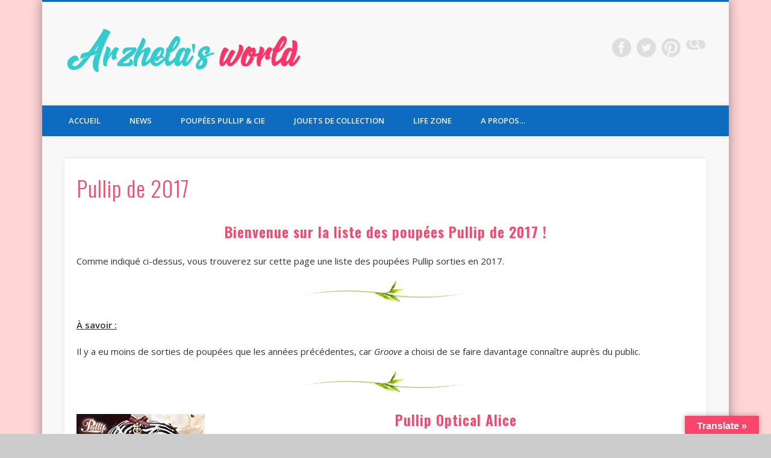

--- FILE ---
content_type: text/html; charset=UTF-8
request_url: https://www.arzhela.com/poupees-pullip/liste-des-poupees-existantes/liste-des-pullip/pullip-de-2017/
body_size: 24251
content:
<!DOCTYPE html><html
lang=fr-FR><head><meta
charset="UTF-8"><meta
name="keywords" content="pullip, pullips, pullip site, pullip blog, dolls, poupée, collection"><meta
name="author" content="Arzhela"><meta
name="viewport" content="width=device-width, initial-scale=1.0"><link
rel=profile href=http://gmpg.org/xfn/11><link
rel=pingback href=https://www.arzhela.com/xmlrpc.php><link
rel=alternate href=http://www.arzhela.com/poupees-pullip/liste-des-poupees-existantes/liste-des-pullip/pullip-de-2017/ hreflang=fr><meta
name='robots' content='index, follow, max-image-preview:large, max-snippet:-1, max-video-preview:-1'><title>Pullip de 2017 : liste complète des sorties - Arzhela&#039;s world</title><meta
name="description" content="Liste complète de toutes les poupées Pullip sorties en 2017. Retrouvez vos modèles préférés de Pullip de 2017. En savoir plus..."><link
rel=canonical href=https://www.arzhela.com/poupees-pullip/liste-des-poupees-existantes/liste-des-pullip/pullip-de-2017/ ><meta
property="og:locale" content="fr_FR"><meta
property="og:type" content="article"><meta
property="og:title" content="Pullip de 2017 : liste complète des sorties - Arzhela&#039;s world"><meta
property="og:description" content="Liste complète de toutes les poupées Pullip sorties en 2017. Retrouvez vos modèles préférés de Pullip de 2017. En savoir plus..."><meta
property="og:url" content="https://www.arzhela.com/poupees-pullip/liste-des-poupees-existantes/liste-des-pullip/pullip-de-2017/"><meta
property="article:modified_time" content="2022-03-14T10:22:05+00:00"><meta
property="og:image" content="https://www.arzhela.com/wp-content/uploads/2016/11/pullip_optical_alice_2017.jpg"><meta
property="og:image:width" content="424"><meta
property="og:image:height" content="600"><meta
property="og:image:type" content="image/jpeg"><meta
name="twitter:card" content="summary_large_image"><meta
name="twitter:site" content="@ArzhelaWorld"><meta
name="twitter:label1" content="Durée de lecture estimée"><meta
name="twitter:data1" content="5 minutes"> <script type=application/ld+json class=yoast-schema-graph>{"@context":"https://schema.org","@graph":[{"@type":"WebPage","@id":"https://www.arzhela.com/poupees-pullip/liste-des-poupees-existantes/liste-des-pullip/pullip-de-2017/","url":"https://www.arzhela.com/poupees-pullip/liste-des-poupees-existantes/liste-des-pullip/pullip-de-2017/","name":"Pullip de 2017 : liste complète des sorties - Arzhela's world","isPartOf":{"@id":"https://www.arzhela.com/#website"},"primaryImageOfPage":{"@id":"https://www.arzhela.com/poupees-pullip/liste-des-poupees-existantes/liste-des-pullip/pullip-de-2017/#primaryimage"},"image":{"@id":"https://www.arzhela.com/poupees-pullip/liste-des-poupees-existantes/liste-des-pullip/pullip-de-2017/#primaryimage"},"thumbnailUrl":"https://i0.wp.com/www.arzhela.com/wp-content/uploads/2016/11/pullip_optical_alice_2017.jpg?fit=424%2C600&ssl=1","datePublished":"2017-01-05T10:33:31+00:00","dateModified":"2022-03-14T10:22:05+00:00","description":"Liste complète de toutes les poupées Pullip sorties en 2017. Retrouvez vos modèles préférés de Pullip de 2017. En savoir plus...","breadcrumb":{"@id":"https://www.arzhela.com/poupees-pullip/liste-des-poupees-existantes/liste-des-pullip/pullip-de-2017/#breadcrumb"},"inLanguage":"fr-FR","potentialAction":[{"@type":"ReadAction","target":["https://www.arzhela.com/poupees-pullip/liste-des-poupees-existantes/liste-des-pullip/pullip-de-2017/"]}]},{"@type":"ImageObject","inLanguage":"fr-FR","@id":"https://www.arzhela.com/poupees-pullip/liste-des-poupees-existantes/liste-des-pullip/pullip-de-2017/#primaryimage","url":"https://i0.wp.com/www.arzhela.com/wp-content/uploads/2016/11/pullip_optical_alice_2017.jpg?fit=424%2C600&ssl=1","contentUrl":"https://i0.wp.com/www.arzhela.com/wp-content/uploads/2016/11/pullip_optical_alice_2017.jpg?fit=424%2C600&ssl=1","width":424,"height":600,"caption":"Pullip Optical Alice 2017"},{"@type":"BreadcrumbList","@id":"https://www.arzhela.com/poupees-pullip/liste-des-poupees-existantes/liste-des-pullip/pullip-de-2017/#breadcrumb","itemListElement":[{"@type":"ListItem","position":1,"name":"Accueil","item":"https://www.arzhela.com/"},{"@type":"ListItem","position":2,"name":"Poupées Pullip &amp; Cie","item":"https://www.arzhela.com/poupees-pullip/"},{"@type":"ListItem","position":3,"name":"Liste des poupées existantes","item":"https://www.arzhela.com/poupees-pullip/liste-des-poupees-existantes/"},{"@type":"ListItem","position":4,"name":"Liste des Pullip","item":"https://www.arzhela.com/poupees-pullip/liste-des-poupees-existantes/liste-des-pullip/"},{"@type":"ListItem","position":5,"name":"Pullip de 2017"}]},{"@type":"WebSite","@id":"https://www.arzhela.com/#website","url":"https://www.arzhela.com/","name":"","description":"L&#039;imagination n&#039;a de limites que celles qu&#039;on lui fixe.","publisher":{"@id":"https://www.arzhela.com/#/schema/person/f2aac008098459d857cf66297acdf00e"},"potentialAction":[{"@type":"SearchAction","target":{"@type":"EntryPoint","urlTemplate":"https://www.arzhela.com/?s={search_term_string}"},"query-input":{"@type":"PropertyValueSpecification","valueRequired":true,"valueName":"search_term_string"}}],"inLanguage":"fr-FR"},{"@type":["Person","Organization"],"@id":"https://www.arzhela.com/#/schema/person/f2aac008098459d857cf66297acdf00e","name":"Arzhela","image":{"@type":"ImageObject","inLanguage":"fr-FR","@id":"https://www.arzhela.com/#/schema/person/image/","url":"https://secure.gravatar.com/avatar/49547e0ab6f4892e2504d6a21c563801?s=96&d=blank&r=g","contentUrl":"https://secure.gravatar.com/avatar/49547e0ab6f4892e2504d6a21c563801?s=96&d=blank&r=g","caption":"Arzhela"},"logo":{"@id":"https://www.arzhela.com/#/schema/person/image/"},"sameAs":["http://arzhela.com/","https://x.com/ArzhelaWorld"]}]}</script> <link
rel=dns-prefetch href=//translate.google.com><link
rel=dns-prefetch href=//stats.wp.com><link
rel=dns-prefetch href=//v0.wordpress.com><link
rel=dns-prefetch href=//jetpack.wordpress.com><link
rel=dns-prefetch href=//s0.wp.com><link
rel=dns-prefetch href=//public-api.wordpress.com><link
rel=dns-prefetch href=//0.gravatar.com><link
rel=dns-prefetch href=//1.gravatar.com><link
rel=dns-prefetch href=//2.gravatar.com><link
rel=dns-prefetch href=//widgets.wp.com><link
rel=preconnect href=//i0.wp.com><link
rel=preconnect href=//c0.wp.com><link
rel=alternate type=application/rss+xml title=" &raquo; Flux" href=https://www.arzhela.com/feed/ ><link
rel=alternate type=application/rss+xml title=" &raquo; Flux des commentaires" href=https://www.arzhela.com/comments/feed/ >
 <script src="//www.googletagmanager.com/gtag/js?id=G-GGPLP3BPC1"  data-cfasync=false data-wpfc-render=false async></script> <script data-cfasync=false data-wpfc-render=false>var em_version='8.11.1';var em_track_user=true;var em_no_track_reason='';var ExactMetricsDefaultLocations={"page_location":"https:\/\/www.arzhela.com\/poupees-pullip\/liste-des-poupees-existantes\/liste-des-pullip\/pullip-de-2017\/","page_referrer":"https:\/\/www.arzhela.com\/poupees-pullip\/liste-des-poupees-existantes\/liste-des-pullip\/"};if(typeof ExactMetricsPrivacyGuardFilter==='function'){var ExactMetricsLocations=(typeof ExactMetricsExcludeQuery==='object')?ExactMetricsPrivacyGuardFilter(ExactMetricsExcludeQuery):ExactMetricsPrivacyGuardFilter(ExactMetricsDefaultLocations);}else{var ExactMetricsLocations=(typeof ExactMetricsExcludeQuery==='object')?ExactMetricsExcludeQuery:ExactMetricsDefaultLocations;}
var disableStrs=['ga-disable-G-GGPLP3BPC1',];function __gtagTrackerIsOptedOut(){for(var index=0;index<disableStrs.length;index++){if(document.cookie.indexOf(disableStrs[index]+'=true')>-1){return true;}}
return false;}
if(__gtagTrackerIsOptedOut()){for(var index=0;index<disableStrs.length;index++){window[disableStrs[index]]=true;}}
function __gtagTrackerOptout(){for(var index=0;index<disableStrs.length;index++){document.cookie=disableStrs[index]+'=true; expires=Thu, 31 Dec 2099 23:59:59 UTC; path=/';window[disableStrs[index]]=true;}}
if('undefined'===typeof gaOptout){function gaOptout(){__gtagTrackerOptout();}}
window.dataLayer=window.dataLayer||[];window.ExactMetricsDualTracker={helpers:{},trackers:{},};if(em_track_user){function __gtagDataLayer(){dataLayer.push(arguments);}
function __gtagTracker(type,name,parameters){if(!parameters){parameters={};}
if(parameters.send_to){__gtagDataLayer.apply(null,arguments);return;}
if(type==='event'){parameters.send_to=exactmetrics_frontend.v4_id;var hookName=name;if(typeof parameters['event_category']!=='undefined'){hookName=parameters['event_category']+':'+name;}
if(typeof ExactMetricsDualTracker.trackers[hookName]!=='undefined'){ExactMetricsDualTracker.trackers[hookName](parameters);}else{__gtagDataLayer('event',name,parameters);}}else{__gtagDataLayer.apply(null,arguments);}}
__gtagTracker('js',new Date());__gtagTracker('set',{'developer_id.dNDMyYj':true,});if(ExactMetricsLocations.page_location){__gtagTracker('set',ExactMetricsLocations);}
__gtagTracker('config','G-GGPLP3BPC1',{"forceSSL":"true"});window.gtag=__gtagTracker;(function(){var noopfn=function(){return null;};var newtracker=function(){return new Tracker();};var Tracker=function(){return null;};var p=Tracker.prototype;p.get=noopfn;p.set=noopfn;p.send=function(){var args=Array.prototype.slice.call(arguments);args.unshift('send');__gaTracker.apply(null,args);};var __gaTracker=function(){var len=arguments.length;if(len===0){return;}
var f=arguments[len-1];if(typeof f!=='object'||f===null||typeof f.hitCallback!=='function'){if('send'===arguments[0]){var hitConverted,hitObject=false,action;if('event'===arguments[1]){if('undefined'!==typeof arguments[3]){hitObject={'eventAction':arguments[3],'eventCategory':arguments[2],'eventLabel':arguments[4],'value':arguments[5]?arguments[5]:1,}}}
if('pageview'===arguments[1]){if('undefined'!==typeof arguments[2]){hitObject={'eventAction':'page_view','page_path':arguments[2],}}}
if(typeof arguments[2]==='object'){hitObject=arguments[2];}
if(typeof arguments[5]==='object'){Object.assign(hitObject,arguments[5]);}
if('undefined'!==typeof arguments[1].hitType){hitObject=arguments[1];if('pageview'===hitObject.hitType){hitObject.eventAction='page_view';}}
if(hitObject){action='timing'===arguments[1].hitType?'timing_complete':hitObject.eventAction;hitConverted=mapArgs(hitObject);__gtagTracker('event',action,hitConverted);}}
return;}
function mapArgs(args){var arg,hit={};var gaMap={'eventCategory':'event_category','eventAction':'event_action','eventLabel':'event_label','eventValue':'event_value','nonInteraction':'non_interaction','timingCategory':'event_category','timingVar':'name','timingValue':'value','timingLabel':'event_label','page':'page_path','location':'page_location','title':'page_title','referrer':'page_referrer',};for(arg in args){if(!(!args.hasOwnProperty(arg)||!gaMap.hasOwnProperty(arg))){hit[gaMap[arg]]=args[arg];}else{hit[arg]=args[arg];}}
return hit;}
try{f.hitCallback();}catch(ex){}};__gaTracker.create=newtracker;__gaTracker.getByName=newtracker;__gaTracker.getAll=function(){return[];};__gaTracker.remove=noopfn;__gaTracker.loaded=true;window['__gaTracker']=__gaTracker;})();}else{console.log("");(function(){function __gtagTracker(){return null;}
window['__gtagTracker']=__gtagTracker;window['gtag']=__gtagTracker;})();}</script>  <script>/*<![CDATA[*/window._wpemojiSettings={"baseUrl":"https:\/\/s.w.org\/images\/core\/emoji\/15.0.3\/72x72\/","ext":".png","svgUrl":"https:\/\/s.w.org\/images\/core\/emoji\/15.0.3\/svg\/","svgExt":".svg","source":{"concatemoji":"https:\/\/www.arzhela.com\/wp-includes\/js\/wp-emoji-release.min.js?ver=00ee96ec835c8b54a2b6bb6c432a8fc5"}};
/*! This file is auto-generated */
!function(i,n){var o,s,e;function c(e){try{var t={supportTests:e,timestamp:(new Date).valueOf()};sessionStorage.setItem(o,JSON.stringify(t))}catch(e){}}function p(e,t,n){e.clearRect(0,0,e.canvas.width,e.canvas.height),e.fillText(t,0,0);var t=new Uint32Array(e.getImageData(0,0,e.canvas.width,e.canvas.height).data),r=(e.clearRect(0,0,e.canvas.width,e.canvas.height),e.fillText(n,0,0),new Uint32Array(e.getImageData(0,0,e.canvas.width,e.canvas.height).data));return t.every(function(e,t){return e===r[t]})}function u(e,t,n){switch(t){case"flag":return n(e,"\ud83c\udff3\ufe0f\u200d\u26a7\ufe0f","\ud83c\udff3\ufe0f\u200b\u26a7\ufe0f")?!1:!n(e,"\ud83c\uddfa\ud83c\uddf3","\ud83c\uddfa\u200b\ud83c\uddf3")&&!n(e,"\ud83c\udff4\udb40\udc67\udb40\udc62\udb40\udc65\udb40\udc6e\udb40\udc67\udb40\udc7f","\ud83c\udff4\u200b\udb40\udc67\u200b\udb40\udc62\u200b\udb40\udc65\u200b\udb40\udc6e\u200b\udb40\udc67\u200b\udb40\udc7f");case"emoji":return!n(e,"\ud83d\udc26\u200d\u2b1b","\ud83d\udc26\u200b\u2b1b")}return!1}function f(e,t,n){var r="undefined"!=typeof WorkerGlobalScope&&self instanceof WorkerGlobalScope?new OffscreenCanvas(300,150):i.createElement("canvas"),a=r.getContext("2d",{willReadFrequently:!0}),o=(a.textBaseline="top",a.font="600 32px Arial",{});return e.forEach(function(e){o[e]=t(a,e,n)}),o}function t(e){var t=i.createElement("script");t.src=e,t.defer=!0,i.head.appendChild(t)}"undefined"!=typeof Promise&&(o="wpEmojiSettingsSupports",s=["flag","emoji"],n.supports={everything:!0,everythingExceptFlag:!0},e=new Promise(function(e){i.addEventListener("DOMContentLoaded",e,{once:!0})}),new Promise(function(t){var n=function(){try{var e=JSON.parse(sessionStorage.getItem(o));if("object"==typeof e&&"number"==typeof e.timestamp&&(new Date).valueOf()<e.timestamp+604800&&"object"==typeof e.supportTests)return e.supportTests}catch(e){}return null}();if(!n){if("undefined"!=typeof Worker&&"undefined"!=typeof OffscreenCanvas&&"undefined"!=typeof URL&&URL.createObjectURL&&"undefined"!=typeof Blob)try{var e="postMessage("+f.toString()+"("+[JSON.stringify(s),u.toString(),p.toString()].join(",")+"));",r=new Blob([e],{type:"text/javascript"}),a=new Worker(URL.createObjectURL(r),{name:"wpTestEmojiSupports"});return void(a.onmessage=function(e){c(n=e.data),a.terminate(),t(n)})}catch(e){}c(n=f(s,u,p))}t(n)}).then(function(e){for(var t in e)n.supports[t]=e[t],n.supports.everything=n.supports.everything&&n.supports[t],"flag"!==t&&(n.supports.everythingExceptFlag=n.supports.everythingExceptFlag&&n.supports[t]);n.supports.everythingExceptFlag=n.supports.everythingExceptFlag&&!n.supports.flag,n.DOMReady=!1,n.readyCallback=function(){n.DOMReady=!0}}).then(function(){return e}).then(function(){var e;n.supports.everything||(n.readyCallback(),(e=n.source||{}).concatemoji?t(e.concatemoji):e.wpemoji&&e.twemoji&&(t(e.twemoji),t(e.wpemoji)))}))}((window,document),window._wpemojiSettings);/*]]>*/</script> <link
rel=stylesheet href=https://www.arzhela.com/wp-content/cache/minify/f933d.css media=all><style id=wp-emoji-styles-inline-css>img.wp-smiley,img.emoji{display:inline !important;border:none !important;box-shadow:none !important;height:1em !important;width:1em !important;margin:0
0.07em !important;vertical-align:-0.1em !important;background:none !important;padding:0
!important}</style><link
rel=stylesheet id=wp-block-library-css href=https://c0.wp.com/c/6.6.4/wp-includes/css/dist/block-library/style.min.css type=text/css media=all><link
rel=stylesheet id=mediaelement-css href=https://c0.wp.com/c/6.6.4/wp-includes/js/mediaelement/mediaelementplayer-legacy.min.css type=text/css media=all><link
rel=stylesheet id=wp-mediaelement-css href=https://c0.wp.com/c/6.6.4/wp-includes/js/mediaelement/wp-mediaelement.min.css type=text/css media=all><style id=jetpack-sharing-buttons-style-inline-css>.jetpack-sharing-buttons__services-list{display:flex;flex-direction:row;flex-wrap:wrap;gap:0;list-style-type:none;margin:5px;padding:0}.jetpack-sharing-buttons__services-list.has-small-icon-size{font-size:12px}.jetpack-sharing-buttons__services-list.has-normal-icon-size{font-size:16px}.jetpack-sharing-buttons__services-list.has-large-icon-size{font-size:24px}.jetpack-sharing-buttons__services-list.has-huge-icon-size{font-size:36px}@media
print{.jetpack-sharing-buttons__services-list{display:none!important}}.editor-styles-wrapper .wp-block-jetpack-sharing-buttons{gap:0;padding-inline-start:0}ul.jetpack-sharing-buttons__services-list.has-background{padding:1.25em 2.375em}</style><style id=classic-theme-styles-inline-css>/*! This file is auto-generated */
.wp-block-button__link{color:#fff;background-color:#32373c;border-radius:9999px;box-shadow:none;text-decoration:none;padding:calc(.667em + 2px) calc(1.333em + 2px);font-size:1.125em}.wp-block-file__button{background:#32373c;color:#fff;text-decoration:none}</style><style id=global-styles-inline-css>/*<![CDATA[*/:root{--wp--preset--aspect-ratio--square:1;--wp--preset--aspect-ratio--4-3:4/3;--wp--preset--aspect-ratio--3-4:3/4;--wp--preset--aspect-ratio--3-2:3/2;--wp--preset--aspect-ratio--2-3:2/3;--wp--preset--aspect-ratio--16-9:16/9;--wp--preset--aspect-ratio--9-16:9/16;--wp--preset--color--black:#000;--wp--preset--color--cyan-bluish-gray:#abb8c3;--wp--preset--color--white:#fff;--wp--preset--color--pale-pink:#f78da7;--wp--preset--color--vivid-red:#cf2e2e;--wp--preset--color--luminous-vivid-orange:#ff6900;--wp--preset--color--luminous-vivid-amber:#fcb900;--wp--preset--color--light-green-cyan:#7bdcb5;--wp--preset--color--vivid-green-cyan:#00d084;--wp--preset--color--pale-cyan-blue:#8ed1fc;--wp--preset--color--vivid-cyan-blue:#0693e3;--wp--preset--color--vivid-purple:#9b51e0;--wp--preset--gradient--vivid-cyan-blue-to-vivid-purple:linear-gradient(135deg,rgba(6,147,227,1) 0%,rgb(155,81,224) 100%);--wp--preset--gradient--light-green-cyan-to-vivid-green-cyan:linear-gradient(135deg,rgb(122,220,180) 0%,rgb(0,208,130) 100%);--wp--preset--gradient--luminous-vivid-amber-to-luminous-vivid-orange:linear-gradient(135deg,rgba(252,185,0,1) 0%,rgba(255,105,0,1) 100%);--wp--preset--gradient--luminous-vivid-orange-to-vivid-red:linear-gradient(135deg,rgba(255,105,0,1) 0%,rgb(207,46,46) 100%);--wp--preset--gradient--very-light-gray-to-cyan-bluish-gray:linear-gradient(135deg,rgb(238,238,238) 0%,rgb(169,184,195) 100%);--wp--preset--gradient--cool-to-warm-spectrum:linear-gradient(135deg,rgb(74,234,220) 0%,rgb(151,120,209) 20%,rgb(207,42,186) 40%,rgb(238,44,130) 60%,rgb(251,105,98) 80%,rgb(254,248,76) 100%);--wp--preset--gradient--blush-light-purple:linear-gradient(135deg,rgb(255,206,236) 0%,rgb(152,150,240) 100%);--wp--preset--gradient--blush-bordeaux:linear-gradient(135deg,rgb(254,205,165) 0%,rgb(254,45,45) 50%,rgb(107,0,62) 100%);--wp--preset--gradient--luminous-dusk:linear-gradient(135deg,rgb(255,203,112) 0%,rgb(199,81,192) 50%,rgb(65,88,208) 100%);--wp--preset--gradient--pale-ocean:linear-gradient(135deg,rgb(255,245,203) 0%,rgb(182,227,212) 50%,rgb(51,167,181) 100%);--wp--preset--gradient--electric-grass:linear-gradient(135deg,rgb(202,248,128) 0%,rgb(113,206,126) 100%);--wp--preset--gradient--midnight:linear-gradient(135deg,rgb(2,3,129) 0%,rgb(40,116,252) 100%);--wp--preset--font-size--small:13px;--wp--preset--font-size--medium:20px;--wp--preset--font-size--large:36px;--wp--preset--font-size--x-large:42px;--wp--preset--spacing--20:0.44rem;--wp--preset--spacing--30:0.67rem;--wp--preset--spacing--40:1rem;--wp--preset--spacing--50:1.5rem;--wp--preset--spacing--60:2.25rem;--wp--preset--spacing--70:3.38rem;--wp--preset--spacing--80:5.06rem;--wp--preset--shadow--natural:6px 6px 9px rgba(0, 0, 0, 0.2);--wp--preset--shadow--deep:12px 12px 50px rgba(0, 0, 0, 0.4);--wp--preset--shadow--sharp:6px 6px 0px rgba(0, 0, 0, 0.2);--wp--preset--shadow--outlined:6px 6px 0px -3px rgba(255, 255, 255, 1), 6px 6px rgba(0, 0, 0, 1);--wp--preset--shadow--crisp:6px 6px 0px rgba(0, 0, 0, 1)}:where(.is-layout-flex){gap:0.5em}:where(.is-layout-grid){gap:0.5em}body .is-layout-flex{display:flex}.is-layout-flex{flex-wrap:wrap;align-items:center}.is-layout-flex>:is(*,div){margin:0}body .is-layout-grid{display:grid}.is-layout-grid>:is(*,div){margin:0}:where(.wp-block-columns.is-layout-flex){gap:2em}:where(.wp-block-columns.is-layout-grid){gap:2em}:where(.wp-block-post-template.is-layout-flex){gap:1.25em}:where(.wp-block-post-template.is-layout-grid){gap:1.25em}.has-black-color{color:var(--wp--preset--color--black) !important}.has-cyan-bluish-gray-color{color:var(--wp--preset--color--cyan-bluish-gray) !important}.has-white-color{color:var(--wp--preset--color--white) !important}.has-pale-pink-color{color:var(--wp--preset--color--pale-pink) !important}.has-vivid-red-color{color:var(--wp--preset--color--vivid-red) !important}.has-luminous-vivid-orange-color{color:var(--wp--preset--color--luminous-vivid-orange) !important}.has-luminous-vivid-amber-color{color:var(--wp--preset--color--luminous-vivid-amber) !important}.has-light-green-cyan-color{color:var(--wp--preset--color--light-green-cyan) !important}.has-vivid-green-cyan-color{color:var(--wp--preset--color--vivid-green-cyan) !important}.has-pale-cyan-blue-color{color:var(--wp--preset--color--pale-cyan-blue) !important}.has-vivid-cyan-blue-color{color:var(--wp--preset--color--vivid-cyan-blue) !important}.has-vivid-purple-color{color:var(--wp--preset--color--vivid-purple) !important}.has-black-background-color{background-color:var(--wp--preset--color--black) !important}.has-cyan-bluish-gray-background-color{background-color:var(--wp--preset--color--cyan-bluish-gray) !important}.has-white-background-color{background-color:var(--wp--preset--color--white) !important}.has-pale-pink-background-color{background-color:var(--wp--preset--color--pale-pink) !important}.has-vivid-red-background-color{background-color:var(--wp--preset--color--vivid-red) !important}.has-luminous-vivid-orange-background-color{background-color:var(--wp--preset--color--luminous-vivid-orange) !important}.has-luminous-vivid-amber-background-color{background-color:var(--wp--preset--color--luminous-vivid-amber) !important}.has-light-green-cyan-background-color{background-color:var(--wp--preset--color--light-green-cyan) !important}.has-vivid-green-cyan-background-color{background-color:var(--wp--preset--color--vivid-green-cyan) !important}.has-pale-cyan-blue-background-color{background-color:var(--wp--preset--color--pale-cyan-blue) !important}.has-vivid-cyan-blue-background-color{background-color:var(--wp--preset--color--vivid-cyan-blue) !important}.has-vivid-purple-background-color{background-color:var(--wp--preset--color--vivid-purple) !important}.has-black-border-color{border-color:var(--wp--preset--color--black) !important}.has-cyan-bluish-gray-border-color{border-color:var(--wp--preset--color--cyan-bluish-gray) !important}.has-white-border-color{border-color:var(--wp--preset--color--white) !important}.has-pale-pink-border-color{border-color:var(--wp--preset--color--pale-pink) !important}.has-vivid-red-border-color{border-color:var(--wp--preset--color--vivid-red) !important}.has-luminous-vivid-orange-border-color{border-color:var(--wp--preset--color--luminous-vivid-orange) !important}.has-luminous-vivid-amber-border-color{border-color:var(--wp--preset--color--luminous-vivid-amber) !important}.has-light-green-cyan-border-color{border-color:var(--wp--preset--color--light-green-cyan) !important}.has-vivid-green-cyan-border-color{border-color:var(--wp--preset--color--vivid-green-cyan) !important}.has-pale-cyan-blue-border-color{border-color:var(--wp--preset--color--pale-cyan-blue) !important}.has-vivid-cyan-blue-border-color{border-color:var(--wp--preset--color--vivid-cyan-blue) !important}.has-vivid-purple-border-color{border-color:var(--wp--preset--color--vivid-purple) !important}.has-vivid-cyan-blue-to-vivid-purple-gradient-background{background:var(--wp--preset--gradient--vivid-cyan-blue-to-vivid-purple) !important}.has-light-green-cyan-to-vivid-green-cyan-gradient-background{background:var(--wp--preset--gradient--light-green-cyan-to-vivid-green-cyan) !important}.has-luminous-vivid-amber-to-luminous-vivid-orange-gradient-background{background:var(--wp--preset--gradient--luminous-vivid-amber-to-luminous-vivid-orange) !important}.has-luminous-vivid-orange-to-vivid-red-gradient-background{background:var(--wp--preset--gradient--luminous-vivid-orange-to-vivid-red) !important}.has-very-light-gray-to-cyan-bluish-gray-gradient-background{background:var(--wp--preset--gradient--very-light-gray-to-cyan-bluish-gray) !important}.has-cool-to-warm-spectrum-gradient-background{background:var(--wp--preset--gradient--cool-to-warm-spectrum) !important}.has-blush-light-purple-gradient-background{background:var(--wp--preset--gradient--blush-light-purple) !important}.has-blush-bordeaux-gradient-background{background:var(--wp--preset--gradient--blush-bordeaux) !important}.has-luminous-dusk-gradient-background{background:var(--wp--preset--gradient--luminous-dusk) !important}.has-pale-ocean-gradient-background{background:var(--wp--preset--gradient--pale-ocean) !important}.has-electric-grass-gradient-background{background:var(--wp--preset--gradient--electric-grass) !important}.has-midnight-gradient-background{background:var(--wp--preset--gradient--midnight) !important}.has-small-font-size{font-size:var(--wp--preset--font-size--small) !important}.has-medium-font-size{font-size:var(--wp--preset--font-size--medium) !important}.has-large-font-size{font-size:var(--wp--preset--font-size--large) !important}.has-x-large-font-size{font-size:var(--wp--preset--font-size--x-large) !important}:where(.wp-block-post-template.is-layout-flex){gap:1.25em}:where(.wp-block-post-template.is-layout-grid){gap:1.25em}:where(.wp-block-columns.is-layout-flex){gap:2em}:where(.wp-block-columns.is-layout-grid){gap:2em}:root :where(.wp-block-pullquote){font-size:1.5em;line-height:1.6}/*]]>*/</style><link
rel=stylesheet href=https://www.arzhela.com/wp-content/cache/minify/50c3f.css media=all><link
rel=stylesheet id=pinboard-web-font-css href='https://fonts.googleapis.com/css?family=Open+Sans:300,300italic,regular,italic,600,600italic|Oswald:300,300italic,regular,italic,600,600italic&#038;subset=latin' type=text/css media=all><link
rel=stylesheet href=https://www.arzhela.com/wp-content/cache/minify/1cef9.css media=all><link
rel=stylesheet id=jetpack_likes-css href=https://c0.wp.com/p/jetpack/14.5/modules/likes/style.css type=text/css media=all><link
rel=stylesheet id=ebs_dynamic_css-css href='https://www.arzhela.com/wp-content/plugins/easy-bootstrap-shortcodes/styles/ebs_dynamic_css.php?ver=00ee96ec835c8b54a2b6bb6c432a8fc5' type=text/css media=all>
<!--[if lt IE 9]> <script src=https://www.arzhela.com/wp-content/themes/pinboard/scripts/html5.js></script> <![endif]--> <script src=https://c0.wp.com/c/6.6.4/wp-includes/js/jquery/jquery.min.js id=jquery-core-js></script> <script src=https://c0.wp.com/c/6.6.4/wp-includes/js/jquery/jquery-migrate.min.js id=jquery-migrate-js></script> <script src=https://www.arzhela.com/wp-content/cache/minify/3e7e4.js></script> <script data-cfasync=false data-wpfc-render=false id=exactmetrics-frontend-script-js-extra>var exactmetrics_frontend={"js_events_tracking":"true","download_extensions":"zip,mp3,mpeg,pdf,doc,ppt,xls,jpeg,png,gif,tiff","inbound_paths":"[{\"path\":\"\\\/go\\\/\",\"label\":\"affiliate\"},{\"path\":\"\\\/recommend\\\/\",\"label\":\"affiliate\"}]","home_url":"https:\/\/www.arzhela.com","hash_tracking":"false","v4_id":"G-GGPLP3BPC1"};</script> <script src=https://www.arzhela.com/wp-content/cache/minify/cab13.js></script> <script id=bwg_frontend-js-extra>var bwg_objectsL10n={"bwg_field_required":"field is required.","bwg_mail_validation":"Ce n'est pas une adresse email valide. ","bwg_search_result":"Il n'y a pas d'images correspondant \u00e0 votre recherche.","bwg_select_tag":"Select Tag","bwg_order_by":"Order By","bwg_search":"Recherche","bwg_show_ecommerce":"Show Ecommerce","bwg_hide_ecommerce":"Hide Ecommerce","bwg_show_comments":"Afficher les commentaires","bwg_hide_comments":"Masquer les commentaires","bwg_restore":"Restaurer","bwg_maximize":"Maximisez","bwg_fullscreen":"Plein \u00e9cran","bwg_exit_fullscreen":"Quitter plein \u00e9cran","bwg_search_tag":"SEARCH...","bwg_tag_no_match":"No tags found","bwg_all_tags_selected":"All tags selected","bwg_tags_selected":"tags selected","play":"Lecture","pause":"Pause","is_pro":"","bwg_play":"Lecture","bwg_pause":"Pause","bwg_hide_info":"Masquer info","bwg_show_info":"Afficher infos","bwg_hide_rating":"Masquer note","bwg_show_rating":"Afficher les classifications","ok":"Ok","cancel":"Cancel","select_all":"Select all","lazy_load":"0","lazy_loader":"https:\/\/www.arzhela.com\/wp-content\/plugins\/photo-gallery\/images\/ajax_loader.png","front_ajax":"0","bwg_tag_see_all":"see all tags","bwg_tag_see_less":"see less tags"};</script> <script src=https://www.arzhela.com/wp-content/cache/minify/e149b.js></script> <link
rel=https://api.w.org/ href=https://www.arzhela.com/wp-json/ ><link
rel=alternate title=JSON type=application/json href=https://www.arzhela.com/wp-json/wp/v2/pages/8759><link
rel=EditURI type=application/rsd+xml title=RSD href=https://www.arzhela.com/xmlrpc.php?rsd><link
rel=shortlink href=https://wp.me/P5gyv4-2hh><link
rel=alternate title="oEmbed (JSON)" type=application/json+oembed href="https://www.arzhela.com/wp-json/oembed/1.0/embed?url=https%3A%2F%2Fwww.arzhela.com%2Fpoupees-pullip%2Fliste-des-poupees-existantes%2Fliste-des-pullip%2Fpullip-de-2017%2F"><link
rel=alternate title="oEmbed (XML)" type=text/xml+oembed href="https://www.arzhela.com/wp-json/oembed/1.0/embed?url=https%3A%2F%2Fwww.arzhela.com%2Fpoupees-pullip%2Fliste-des-poupees-existantes%2Fliste-des-pullip%2Fpullip-de-2017%2F&#038;format=xml"><style>p.hello{font-size:12px;color:darkgray}#google_language_translator,#flags{text-align:left}#google_language_translator{clear:both}#flags{width:165px}#flags
a{display:inline-block;margin-right:2px}#google_language_translator{width:auto!important}div.skiptranslate.goog-te-gadget{display:inline!important}.goog-tooltip{display:none!important}.goog-tooltip:hover{display:none!important}.goog-text-highlight{background-color:transparent!important;border:none!important;box-shadow:none!important}#google_language_translator select.goog-te-combo{color:#32373c}#google_language_translator{color:transparent}body{top:0px!important}#goog-gt-{display:none!important}font
font{background-color:transparent!important;box-shadow:none!important;position:initial!important}#glt-translate-trigger>span{color:#fff}#glt-translate-trigger{background:#fc456b}.goog-te-gadget .goog-te-combo{width:100%}</style><style>img#wpstats{display:none}</style> <script>/*<![CDATA[*/jQuery(window).load(function(){});jQuery(document).ready(function($){$('#access .menu > li > a').each(function(){var title=$(this).attr('title');if(typeof title!=='undefined'&&title!==false){$(this).append('<br /> <span>'+title+'</span>');$(this).removeAttr('title');}});function pinboard_move_elements(container){if(container.hasClass('onecol')){var thumb=$('.entry-thumbnail',container);if('undefined'!==typeof thumb)
$('.entry-container',container).before(thumb);var video=$('.entry-attachment',container);if('undefined'!==typeof video)
$('.entry-container',container).before(video);var gallery=$('.post-gallery',container);if('undefined'!==typeof gallery)
$('.entry-container',container).before(gallery);var meta=$('.entry-meta',container);if('undefined'!==typeof meta)
$('.entry-container',container).after(meta);}}
function pinboard_restore_elements(container){if(container.hasClass('onecol')){var thumb=$('.entry-thumbnail',container);if('undefined'!==typeof thumb)
$('.entry-header',container).after(thumb);var video=$('.entry-attachment',container);if('undefined'!==typeof video)
$('.entry-header',container).after(video);var gallery=$('.post-gallery',container);if('undefined'!==typeof gallery)
$('.entry-header',container).after(gallery);var meta=$('.entry-meta',container);if('undefined'!==typeof meta)
$('.entry-header',container).append(meta);else
$('.entry-header',container).html(meta.html());}}
if(($(window).width()>960)||($(document).width()>960)){}else{$('#content .hentry').each(function(){pinboard_move_elements($(this));});}
$(window).resize(function(){if(($(window).width()>960)||($(document).width()>960)){$('.page-template-template-full-width-php #content .hentry, .page-template-template-blog-full-width-php #content .hentry, .page-template-template-blog-four-col-php #content .hentry').each(function(){pinboard_restore_elements($(this));});}else{$('#content .hentry').each(function(){pinboard_move_elements($(this));});}
if(($(window).width()>760)||($(document).width()>760)){var maxh=0;$('#access .menu > li > a').each(function(){if(parseInt($(this).css('height'))>maxh){maxh=parseInt($(this).css('height'));}});$('#access .menu > li > a').css('height',maxh);}else{$('#access .menu > li > a').css('height','auto');}});if(($(window).width()>760)||($(document).width()>760)){var maxh=0;$('#access .menu > li > a').each(function(){var title=$(this).attr('title');if(typeof title!=='undefined'&&title!==false){$(this).append('<br /> <span>'+title+'</span>');$(this).removeAttr('title');}
if(parseInt($(this).css('height'))>maxh){maxh=parseInt($(this).css('height'));}});$('#access .menu > li > a').css('height',maxh);$('#access li').mouseenter(function(){$(this).children('ul').css('display','none').stop(true,true).fadeIn(250).css('display','block').children('ul').css('display','none');});$('#access li').mouseleave(function(){$(this).children('ul').stop(true,true).fadeOut(250).css('display','block');});}else{$('#access li').each(function(){if($(this).children('ul').length)
$(this).append('<span class=drop-down-toggle><span class=drop-down-arrow></span></span>');});$('.drop-down-toggle').click(function(){$(this).parent().children('ul').slideToggle(250);});}
$('.entry-attachment audio, .entry-attachment video').mediaelementplayer({videoWidth:'100%',videoHeight:'100%',audioWidth:'100%',alwaysShowControls:true,features:['playpause','progress','tracks','volume'],videoVolume:'horizontal'});$(".entry-attachment, .entry-content").fitVids({customSelector:"iframe[src*='wordpress.tv'], iframe[src*='www.dailymotion.com'], iframe[src*='blip.tv'], iframe[src*='www.viddler.com']"});});jQuery(window).load(function(){jQuery('.entry-content a[href$=".jpg"],.entry-content a[href$=".jpeg"],.entry-content a[href$=".png"],.entry-content a[href$=".gif"],a.colorbox').colorbox({maxWidth:'100%',maxHeight:'100%',});});/*]]>*/</script> <style>@media screen and (max-width: 760px){#sidebar{display:none}}#header{border-color:#0d6cbf}#access{background:#0d6cbf}@media screen and (max-width: 760px){#access{background:none}}#access li
li{background:#001a54}#footer-area{background:#001a54}#copyright{background:#0d6cbf}h2,.entry-title{font-size:30.00px;line-height:1.62em}h1, h2, h3, h4, h5, h6,
.entry-title,
.entry-title
a{color:#fc456b}a{color:#31bbbb}a:hover{color:#6fc}.widget-area
a{color:#7597b9}#copyright
a{color:#31bbbb}</style><style>.recentcomments
a{display:inline !important;padding:0
!important;margin:0
!important}</style><style>.broken_link,a.broken_link{text-decoration:line-through}</style><style>#site-title a,#site-description{color:#333}</style><style id=custom-background-css>body.custom-background{background-image:url("https://www.arzhela.com/wp-content/uploads/2021/01/fond_rose.jpg");background-position:left top;background-size:auto;background-repeat:repeat;background-attachment:scroll}</style><style id=wp-custom-css>.bwg-hidden{visibility:visible}.bwg_loading_div_1{position:relative;z-index:-1}.bwg_spider_ajax_loading{display:none}.spider_popup_wrap .bwg-loading{display:none}</style></head><body
class="page-template-default page page-id-8759 page-child parent-pageid-1369 custom-background page-template-template-full-width-php"><div
id=wrapper><header
id=header><div
id=site-title>
<a
href=https://www.arzhela.com/ rel=home>
<img
src=https://www.arzhela.com/wp-content/uploads/2018/01/cropped-logo-arzhelas-world-large.png alt width=392 height=96>
</a>
<a
class=home href=https://www.arzhela.com/ rel=home></a></div><div
id=site-description>L&#039;imagination n&#039;a de limites que celles qu&#039;on lui fixe.</div><form
role=search method=get id=searchform action=https://www.arzhela.com/ >
<input
type=text value placeholder="Search this website&#8230;" name=s id=s>
<input
type=submit id=searchsubmit value=Search></form><div
id=social-media-icons>
<a
class="social-media-icon facebook" href="https://www.facebook.com/pages/Arzhelacom/1414325345526369?pnref=lhc.recent">Facebook</a>
<a
class="social-media-icon twitter" href=https://twitter.com/ArzhelaWorld>Twitter</a>
<a
class="social-media-icon pinterest" href=https://fr.pinterest.com/arzhelad/ >Pinterest</a></div><div
class=clear></div><nav
id=access>
<a
class=nav-show href=#access>Show Navigation</a>
<a
class=nav-hide href=#nogo>Hide Navigation</a><div
class=menu><ul>
<li
class="page_item page-item-19"><a
href=https://www.arzhela.com/ >Accueil</a></li>
<li
class="page_item page-item-2"><a
href=https://www.arzhela.com/news/ >News</a></li>
<li
class="page_item page-item-9 page_item_has_children current_page_ancestor"><a
href=https://www.arzhela.com/poupees-pullip/ >Poupées Pullip &amp; Cie</a><ul
class=children>
<li
class="page_item page-item-5768 page_item_has_children"><a
href=https://www.arzhela.com/poupees-pullip/le-monde-de-arzhela/ >Le Monde d&rsquo;Arzhela</a><ul
class=children>
<li
class="page_item page-item-55 page_item_has_children"><a
href=https://www.arzhela.com/poupees-pullip/le-monde-de-arzhela/presentation/ >Présentation</a><ul
class=children>
<li
class="page_item page-item-118 page_item_has_children"><a
href=https://www.arzhela.com/poupees-pullip/le-monde-de-arzhela/presentation/humains/ >Humains</a><ul
class=children>
<li
class="page_item page-item-116"><a
href=https://www.arzhela.com/poupees-pullip/le-monde-de-arzhela/presentation/humains/mira/ >Mira</a></li>
<li
class="page_item page-item-120"><a
href=https://www.arzhela.com/poupees-pullip/le-monde-de-arzhela/presentation/humains/sonoko/ >Sonoko</a></li>
<li
class="page_item page-item-144"><a
href=https://www.arzhela.com/poupees-pullip/le-monde-de-arzhela/presentation/humains/eleven/ >Eleven</a></li>
<li
class="page_item page-item-5091"><a
href=https://www.arzhela.com/poupees-pullip/le-monde-de-arzhela/presentation/humains/mercure/ >Mercure</a></li>
<li
class="page_item page-item-5429"><a
href=https://www.arzhela.com/poupees-pullip/le-monde-de-arzhela/presentation/humains/amande/ >Amande</a></li>
<li
class="page_item page-item-7142"><a
href=https://www.arzhela.com/poupees-pullip/le-monde-de-arzhela/presentation/humains/cherry/ >Cherry</a></li>
<li
class="page_item page-item-7815"><a
href=https://www.arzhela.com/poupees-pullip/le-monde-de-arzhela/presentation/humains/jin/ >Jin</a></li>
<li
class="page_item page-item-14253"><a
href=https://www.arzhela.com/poupees-pullip/le-monde-de-arzhela/presentation/humains/corina/ >Corina</a></li></ul>
</li>
<li
class="page_item page-item-122 page_item_has_children"><a
href=https://www.arzhela.com/poupees-pullip/le-monde-de-arzhela/presentation/demons/ >Démons</a><ul
class=children>
<li
class="page_item page-item-7811"><a
href=https://www.arzhela.com/poupees-pullip/le-monde-de-arzhela/presentation/demons/fafnir/ >Fafnir</a></li>
<li
class="page_item page-item-132"><a
href=https://www.arzhela.com/poupees-pullip/le-monde-de-arzhela/presentation/demons/alruna/ >Alruna</a></li>
<li
class="page_item page-item-134"><a
href=https://www.arzhela.com/poupees-pullip/le-monde-de-arzhela/presentation/demons/lamastea/ >Lamastéa</a></li>
<li
class="page_item page-item-14789"><a
href=https://www.arzhela.com/poupees-pullip/le-monde-de-arzhela/presentation/demons/hamelin/ >Hamelin</a></li></ul>
</li>
<li
class="page_item page-item-136"><a
href=https://www.arzhela.com/poupees-pullip/le-monde-de-arzhela/presentation/elfes/ >Elfes</a></li>
<li
class="page_item page-item-124 page_item_has_children"><a
href=https://www.arzhela.com/poupees-pullip/le-monde-de-arzhela/presentation/luthym/ >Lüthym</a><ul
class=children>
<li
class="page_item page-item-138"><a
href=https://www.arzhela.com/poupees-pullip/le-monde-de-arzhela/presentation/luthym/berry/ >Berry</a></li>
<li
class="page_item page-item-140"><a
href=https://www.arzhela.com/poupees-pullip/le-monde-de-arzhela/presentation/luthym/esther/ >Esther</a></li>
<li
class="page_item page-item-142"><a
href=https://www.arzhela.com/poupees-pullip/le-monde-de-arzhela/presentation/luthym/dran/ >Drän</a></li>
<li
class="page_item page-item-5171"><a
href=https://www.arzhela.com/poupees-pullip/le-monde-de-arzhela/presentation/luthym/faellia-joy/ >Faellia Joy</a></li>
<li
class="page_item page-item-5717"><a
href=https://www.arzhela.com/poupees-pullip/le-monde-de-arzhela/presentation/luthym/squid/ >Squid</a></li>
<li
class="page_item page-item-7442"><a
href=https://www.arzhela.com/poupees-pullip/le-monde-de-arzhela/presentation/luthym/becky/ >Becky</a></li></ul>
</li>
<li
class="page_item page-item-592 page_item_has_children"><a
href=https://www.arzhela.com/poupees-pullip/le-monde-de-arzhela/presentation/niagaran/ >Niagaran</a><ul
class=children>
<li
class="page_item page-item-594"><a
href=https://www.arzhela.com/poupees-pullip/le-monde-de-arzhela/presentation/niagaran/nyx/ >Nyx</a></li>
<li
class="page_item page-item-596"><a
href=https://www.arzhela.com/poupees-pullip/le-monde-de-arzhela/presentation/niagaran/nym/ >Nym</a></li>
<li
class="page_item page-item-598"><a
href=https://www.arzhela.com/poupees-pullip/le-monde-de-arzhela/presentation/niagaran/nil/ >Nîl</a></li></ul>
</li>
<li
class="page_item page-item-126 page_item_has_children"><a
href=https://www.arzhela.com/poupees-pullip/le-monde-de-arzhela/presentation/autres-personnages/ >Autres personnages</a><ul
class=children>
<li
class="page_item page-item-128"><a
href=https://www.arzhela.com/poupees-pullip/le-monde-de-arzhela/presentation/autres-personnages/isca/ >Isca</a></li>
<li
class="page_item page-item-130"><a
href=https://www.arzhela.com/poupees-pullip/le-monde-de-arzhela/presentation/autres-personnages/azure/ >Azure</a></li>
<li
class="page_item page-item-5720"><a
href=https://www.arzhela.com/poupees-pullip/le-monde-de-arzhela/presentation/autres-personnages/r0bb1-danbo-mini/ >R0bb1 (Danbo Mini)</a></li></ul>
</li></ul>
</li>
<li
class="page_item page-item-40"><a
href=https://www.arzhela.com/poupees-pullip/le-monde-de-arzhela/photostory/ >Photostory</a></li>
<li
class="page_item page-item-57 page_item_has_children"><a
href=https://www.arzhela.com/poupees-pullip/le-monde-de-arzhela/galeries-de-mes-poupees/ >Galerie de mes poupées</a><ul
class=children>
<li
class="page_item page-item-1311"><a
href=https://www.arzhela.com/poupees-pullip/le-monde-de-arzhela/galeries-de-mes-poupees/photos-de-2011/ >Photos de 2011</a></li>
<li
class="page_item page-item-1315"><a
href=https://www.arzhela.com/poupees-pullip/le-monde-de-arzhela/galeries-de-mes-poupees/photos-de-2012/ >Photos de 2012</a></li>
<li
class="page_item page-item-1316"><a
href=https://www.arzhela.com/poupees-pullip/le-monde-de-arzhela/galeries-de-mes-poupees/photos-de-2013/ >Photos de 2013</a></li>
<li
class="page_item page-item-1317"><a
href=https://www.arzhela.com/poupees-pullip/le-monde-de-arzhela/galeries-de-mes-poupees/photos-de-2014/ >Photos de 2014</a></li>
<li
class="page_item page-item-4561"><a
href=https://www.arzhela.com/poupees-pullip/le-monde-de-arzhela/galeries-de-mes-poupees/photos-de-2015/ >Photos de 2015</a></li>
<li
class="page_item page-item-6452"><a
href=https://www.arzhela.com/poupees-pullip/le-monde-de-arzhela/galeries-de-mes-poupees/photos-de-2016/ >Photos de 2016</a></li>
<li
class="page_item page-item-8750"><a
href=https://www.arzhela.com/poupees-pullip/le-monde-de-arzhela/galeries-de-mes-poupees/photos-de-2017/ >Photos de 2017</a></li>
<li
class="page_item page-item-12185"><a
href=https://www.arzhela.com/poupees-pullip/le-monde-de-arzhela/galeries-de-mes-poupees/photos-de-2018/ >Photos de 2018</a></li>
<li
class="page_item page-item-14705"><a
href=https://www.arzhela.com/poupees-pullip/le-monde-de-arzhela/galeries-de-mes-poupees/photos-de-2019/ >Photos de 2019</a></li></ul>
</li>
<li
class="page_item page-item-59"><a
href=https://www.arzhela.com/poupees-pullip/le-monde-de-arzhela/wishlist/ >Wishlist</a></li>
<li
class="page_item page-item-146"><a
href=https://www.arzhela.com/poupees-pullip/le-monde-de-arzhela/personnages-a-venir/ >Personnages à venir</a></li></ul>
</li>
<li
class="page_item page-item-1302 page_item_has_children current_page_ancestor"><a
href=https://www.arzhela.com/poupees-pullip/liste-des-poupees-existantes/ >Liste des poupées existantes</a><ul
class=children>
<li
class="page_item page-item-1369 page_item_has_children current_page_ancestor current_page_parent"><a
href=https://www.arzhela.com/poupees-pullip/liste-des-poupees-existantes/liste-des-pullip/ >Liste des Pullip</a><ul
class=children>
<li
class="page_item page-item-1390"><a
href=https://www.arzhela.com/poupees-pullip/liste-des-poupees-existantes/liste-des-pullip/pullip-de-2003/ >Pullip de 2003</a></li>
<li
class="page_item page-item-1396"><a
href=https://www.arzhela.com/poupees-pullip/liste-des-poupees-existantes/liste-des-pullip/pullip-de-2004/ >Pullip de 2004</a></li>
<li
class="page_item page-item-1424"><a
href=https://www.arzhela.com/poupees-pullip/liste-des-poupees-existantes/liste-des-pullip/pullip-de-2005/ >Pullip de 2005</a></li>
<li
class="page_item page-item-1444"><a
href=https://www.arzhela.com/poupees-pullip/liste-des-poupees-existantes/liste-des-pullip/pullip-de-2006/ >Pullip de 2006</a></li>
<li
class="page_item page-item-1462"><a
href=https://www.arzhela.com/poupees-pullip/liste-des-poupees-existantes/liste-des-pullip/pullip-de-2007/ >Pullip de 2007</a></li>
<li
class="page_item page-item-1487"><a
href=https://www.arzhela.com/poupees-pullip/liste-des-poupees-existantes/liste-des-pullip/pullip-de-2008/ >Pullip de 2008</a></li>
<li
class="page_item page-item-1509"><a
href=https://www.arzhela.com/poupees-pullip/liste-des-poupees-existantes/liste-des-pullip/pullip-de-2009/ >Pullip de 2009</a></li>
<li
class="page_item page-item-1536"><a
href=https://www.arzhela.com/poupees-pullip/liste-des-poupees-existantes/liste-des-pullip/pullip-de-2010/ >Pullip de 2010</a></li>
<li
class="page_item page-item-1558"><a
href=https://www.arzhela.com/poupees-pullip/liste-des-poupees-existantes/liste-des-pullip/pullip-de-2011/ >Pullip de 2011</a></li>
<li
class="page_item page-item-1588"><a
href=https://www.arzhela.com/poupees-pullip/liste-des-poupees-existantes/liste-des-pullip/pullip-de-2012/ >Pullip de 2012</a></li>
<li
class="page_item page-item-1635"><a
href=https://www.arzhela.com/poupees-pullip/liste-des-poupees-existantes/liste-des-pullip/pullip-de-2013/ >Pullip de 2013</a></li>
<li
class="page_item page-item-1675"><a
href=https://www.arzhela.com/poupees-pullip/liste-des-poupees-existantes/liste-des-pullip/pullip-de-2014/ >Pullip de 2014</a></li>
<li
class="page_item page-item-4156"><a
href=https://www.arzhela.com/poupees-pullip/liste-des-poupees-existantes/liste-des-pullip/pullip-de-2015/ >Pullip de 2015</a></li>
<li
class="page_item page-item-6474"><a
href=https://www.arzhela.com/poupees-pullip/liste-des-poupees-existantes/liste-des-pullip/pullip-de-2016/ >Pullip de 2016</a></li>
<li
class="page_item page-item-8759 current_page_item"><a
href=https://www.arzhela.com/poupees-pullip/liste-des-poupees-existantes/liste-des-pullip/pullip-de-2017/ aria-current=page>Pullip de 2017</a></li>
<li
class="page_item page-item-12168"><a
href=https://www.arzhela.com/poupees-pullip/liste-des-poupees-existantes/liste-des-pullip/pullip-de-2018/ >Pullip de 2018</a></li>
<li
class="page_item page-item-13997"><a
href=https://www.arzhela.com/poupees-pullip/liste-des-poupees-existantes/liste-des-pullip/pullip-de-2019/ >Pullip de 2019</a></li>
<li
class="page_item page-item-15579"><a
href=https://www.arzhela.com/poupees-pullip/liste-des-poupees-existantes/liste-des-pullip/pullip-de-2020/ >Pullip de 2020</a></li>
<li
class="page_item page-item-18706"><a
href=https://www.arzhela.com/poupees-pullip/liste-des-poupees-existantes/liste-des-pullip/pullip-de-2021/ >Pullip de 2021</a></li>
<li
class="page_item page-item-18864"><a
href=https://www.arzhela.com/poupees-pullip/liste-des-poupees-existantes/liste-des-pullip/pullip-de-2022/ >Pullip de 2022</a></li>
<li
class="page_item page-item-18908"><a
href=https://www.arzhela.com/poupees-pullip/liste-des-poupees-existantes/liste-des-pullip/pullip-de-2023/ >Pullip de 2023</a></li></ul>
</li>
<li
class="page_item page-item-1700 page_item_has_children"><a
href=https://www.arzhela.com/poupees-pullip/liste-des-poupees-existantes/liste-des-namu-et-taeyang/ >Liste des Namu et Taeyang</a><ul
class=children>
<li
class="page_item page-item-1703"><a
href=https://www.arzhela.com/poupees-pullip/liste-des-poupees-existantes/liste-des-namu-et-taeyang/namu-de-2004/ >Namu de 2004</a></li>
<li
class="page_item page-item-1713"><a
href=https://www.arzhela.com/poupees-pullip/liste-des-poupees-existantes/liste-des-namu-et-taeyang/namu-de-2005/ >Namu de 2005</a></li>
<li
class="page_item page-item-1720"><a
href=https://www.arzhela.com/poupees-pullip/liste-des-poupees-existantes/liste-des-namu-et-taeyang/taeyang-de-2006/ >Taeyang de 2006</a></li>
<li
class="page_item page-item-1728"><a
href=https://www.arzhela.com/poupees-pullip/liste-des-poupees-existantes/liste-des-namu-et-taeyang/taeyang-de-2007/ >Taeyang de 2007</a></li>
<li
class="page_item page-item-1738"><a
href=https://www.arzhela.com/poupees-pullip/liste-des-poupees-existantes/liste-des-namu-et-taeyang/taeyang-de-2008/ >Taeyang de 2008</a></li>
<li
class="page_item page-item-1773"><a
href=https://www.arzhela.com/poupees-pullip/liste-des-poupees-existantes/liste-des-namu-et-taeyang/taeyang-de-2009/ >Taeyang de 2009</a></li>
<li
class="page_item page-item-1794"><a
href=https://www.arzhela.com/poupees-pullip/liste-des-poupees-existantes/liste-des-namu-et-taeyang/taeyang-de-2010/ >Taeyang de 2010</a></li>
<li
class="page_item page-item-1803"><a
href=https://www.arzhela.com/poupees-pullip/liste-des-poupees-existantes/liste-des-namu-et-taeyang/taeyang-de-2011/ >Taeyang de 2011</a></li>
<li
class="page_item page-item-1823"><a
href=https://www.arzhela.com/poupees-pullip/liste-des-poupees-existantes/liste-des-namu-et-taeyang/taeyang-de-2012/ >Taeyang de 2012</a></li>
<li
class="page_item page-item-1835"><a
href=https://www.arzhela.com/poupees-pullip/liste-des-poupees-existantes/liste-des-namu-et-taeyang/taeyang-de-2013/ >Taeyang de 2013</a></li>
<li
class="page_item page-item-1852"><a
href=https://www.arzhela.com/poupees-pullip/liste-des-poupees-existantes/liste-des-namu-et-taeyang/taeyang-de-2014/ >Taeyang de 2014</a></li>
<li
class="page_item page-item-4443"><a
href=https://www.arzhela.com/poupees-pullip/liste-des-poupees-existantes/liste-des-namu-et-taeyang/taeyang-de-2015/ >Taeyang de 2015</a></li>
<li
class="page_item page-item-6487"><a
href=https://www.arzhela.com/poupees-pullip/liste-des-poupees-existantes/liste-des-namu-et-taeyang/taeyang-de-2016/ >Taeyang de 2016</a></li>
<li
class="page_item page-item-9193"><a
href=https://www.arzhela.com/poupees-pullip/liste-des-poupees-existantes/liste-des-namu-et-taeyang/taeyang-de-2017/ >Taeyang de 2017</a></li>
<li
class="page_item page-item-12771"><a
href=https://www.arzhela.com/poupees-pullip/liste-des-poupees-existantes/liste-des-namu-et-taeyang/taeyang-de-2018/ >Taeyang de 2018</a></li>
<li
class="page_item page-item-15841"><a
href=https://www.arzhela.com/poupees-pullip/liste-des-poupees-existantes/liste-des-namu-et-taeyang/taeyang-de-2019/ >Taeyang de 2019</a></li>
<li
class="page_item page-item-18926"><a
href=https://www.arzhela.com/poupees-pullip/liste-des-poupees-existantes/liste-des-namu-et-taeyang/taeyang-de-2021/ >Taeyang de 2021</a></li>
<li
class="page_item page-item-18936"><a
href=https://www.arzhela.com/poupees-pullip/liste-des-poupees-existantes/liste-des-namu-et-taeyang/taeyang-de-2022/ >Taeyang de 2022</a></li>
<li
class="page_item page-item-18941"><a
href=https://www.arzhela.com/poupees-pullip/liste-des-poupees-existantes/liste-des-namu-et-taeyang/taeyang-de-2023/ >Taeyang de 2023</a></li></ul>
</li>
<li
class="page_item page-item-1857 page_item_has_children"><a
href=https://www.arzhela.com/poupees-pullip/liste-des-poupees-existantes/liste-des-dal/ >Liste des Dal</a><ul
class=children>
<li
class="page_item page-item-1859"><a
href=https://www.arzhela.com/poupees-pullip/liste-des-poupees-existantes/liste-des-dal/dal-de-2006/ >Dal de 2006</a></li>
<li
class="page_item page-item-1867"><a
href=https://www.arzhela.com/poupees-pullip/liste-des-poupees-existantes/liste-des-dal/dal-de-2007/ >Dal de 2007</a></li>
<li
class="page_item page-item-1878"><a
href=https://www.arzhela.com/poupees-pullip/liste-des-poupees-existantes/liste-des-dal/dal-de-2008/ >Dal de 2008</a></li>
<li
class="page_item page-item-1891"><a
href=https://www.arzhela.com/poupees-pullip/liste-des-poupees-existantes/liste-des-dal/dal-de-2009/ >Dal de 2009</a></li>
<li
class="page_item page-item-1906"><a
href=https://www.arzhela.com/poupees-pullip/liste-des-poupees-existantes/liste-des-dal/dal-de-2010/ >Dal de 2010</a></li>
<li
class="page_item page-item-1925"><a
href=https://www.arzhela.com/poupees-pullip/liste-des-poupees-existantes/liste-des-dal/dal-de-2011/ >Dal de 2011</a></li>
<li
class="page_item page-item-1940"><a
href=https://www.arzhela.com/poupees-pullip/liste-des-poupees-existantes/liste-des-dal/dal-de-2012/ >Dal de 2012</a></li>
<li
class="page_item page-item-1953"><a
href=https://www.arzhela.com/poupees-pullip/liste-des-poupees-existantes/liste-des-dal/dal-de-2013/ >Dal de 2013</a></li>
<li
class="page_item page-item-1967"><a
href=https://www.arzhela.com/poupees-pullip/liste-des-poupees-existantes/liste-des-dal/dal-de-2014/ >Dal de 2014</a></li>
<li
class="page_item page-item-5086"><a
href=https://www.arzhela.com/poupees-pullip/liste-des-poupees-existantes/liste-des-dal/dal-de-2015/ >Dal de 2015</a></li>
<li
class="page_item page-item-6498"><a
href=https://www.arzhela.com/poupees-pullip/liste-des-poupees-existantes/liste-des-dal/dal-de-2016/ >Dal de 2016</a></li>
<li
class="page_item page-item-8765"><a
href=https://www.arzhela.com/poupees-pullip/liste-des-poupees-existantes/liste-des-dal/dal-de-2017/ >Dal de 2017</a></li>
<li
class="page_item page-item-13730"><a
href=https://www.arzhela.com/poupees-pullip/liste-des-poupees-existantes/liste-des-dal/dal-de-2018/ >Dal de 2018</a></li>
<li
class="page_item page-item-15775"><a
href=https://www.arzhela.com/poupees-pullip/liste-des-poupees-existantes/liste-des-dal/dal-de-2020/ >Dal de 2020</a></li>
<li
class="page_item page-item-18953"><a
href=https://www.arzhela.com/poupees-pullip/liste-des-poupees-existantes/liste-des-dal/dal-de-2022/ >Dal de 2022</a></li></ul>
</li>
<li
class="page_item page-item-1972 page_item_has_children"><a
href=https://www.arzhela.com/poupees-pullip/liste-des-poupees-existantes/liste-des-byul/ >Liste des Byul</a><ul
class=children>
<li
class="page_item page-item-1975"><a
href=https://www.arzhela.com/poupees-pullip/liste-des-poupees-existantes/liste-des-byul/byul-de-2008/ >Byul de 2008</a></li>
<li
class="page_item page-item-1978"><a
href=https://www.arzhela.com/poupees-pullip/liste-des-poupees-existantes/liste-des-byul/byul-de-2009/ >Byul de 2009</a></li>
<li
class="page_item page-item-1989"><a
href=https://www.arzhela.com/poupees-pullip/liste-des-poupees-existantes/liste-des-byul/byul-de-2010/ >Byul de 2010</a></li>
<li
class="page_item page-item-2000"><a
href=https://www.arzhela.com/poupees-pullip/liste-des-poupees-existantes/liste-des-byul/byul-de-2011/ >Byul de 2011</a></li>
<li
class="page_item page-item-2008"><a
href=https://www.arzhela.com/poupees-pullip/liste-des-poupees-existantes/liste-des-byul/byul-de-2012/ >Byul de 2012</a></li>
<li
class="page_item page-item-2015"><a
href=https://www.arzhela.com/poupees-pullip/liste-des-poupees-existantes/liste-des-byul/byul-de-2013/ >Byul de 2013</a></li>
<li
class="page_item page-item-2020"><a
href=https://www.arzhela.com/poupees-pullip/liste-des-poupees-existantes/liste-des-byul/byul-de-2014/ >Byul de 2014</a></li></ul>
</li>
<li
class="page_item page-item-2024 page_item_has_children"><a
href=https://www.arzhela.com/poupees-pullip/liste-des-poupees-existantes/liste-des-isul/ >Liste des Isul</a><ul
class=children>
<li
class="page_item page-item-2027"><a
href=https://www.arzhela.com/poupees-pullip/liste-des-poupees-existantes/liste-des-isul/isul-de-2011/ >Isul de 2011</a></li>
<li
class="page_item page-item-2043"><a
href=https://www.arzhela.com/poupees-pullip/liste-des-poupees-existantes/liste-des-isul/isul-de-2012/ >Isul de 2012</a></li>
<li
class="page_item page-item-2059"><a
href=https://www.arzhela.com/poupees-pullip/liste-des-poupees-existantes/liste-des-isul/isul-de-2013/ >Isul de 2013</a></li>
<li
class="page_item page-item-2079"><a
href=https://www.arzhela.com/poupees-pullip/liste-des-poupees-existantes/liste-des-isul/isul-de-2014/ >Isul de 2014</a></li>
<li
class="page_item page-item-5105"><a
href=https://www.arzhela.com/poupees-pullip/liste-des-poupees-existantes/liste-des-isul/isul-de-2015/ >Isul de 2015</a></li>
<li
class="page_item page-item-6749"><a
href=https://www.arzhela.com/poupees-pullip/liste-des-poupees-existantes/liste-des-isul/isul-de-2016/ >Isul de 2016</a></li>
<li
class="page_item page-item-8773"><a
href=https://www.arzhela.com/poupees-pullip/liste-des-poupees-existantes/liste-des-isul/isul-de-2017/ >Isul de 2017</a></li>
<li
class="page_item page-item-12782"><a
href=https://www.arzhela.com/poupees-pullip/liste-des-poupees-existantes/liste-des-isul/isul-de-2018/ >Isul de 2018</a></li>
<li
class="page_item page-item-15231"><a
href=https://www.arzhela.com/poupees-pullip/liste-des-poupees-existantes/liste-des-isul/isul-de-2019/ >Isul de 2019</a></li>
<li
class="page_item page-item-18963"><a
href=https://www.arzhela.com/poupees-pullip/liste-des-poupees-existantes/liste-des-isul/isul-de-2021/ >Isul de 2021</a></li>
<li
class="page_item page-item-18970"><a
href=https://www.arzhela.com/poupees-pullip/liste-des-poupees-existantes/liste-des-isul/isul-de-2022/ >Isul de 2022</a></li>
<li
class="page_item page-item-18977"><a
href=https://www.arzhela.com/poupees-pullip/liste-des-poupees-existantes/liste-des-isul/isul-de-2023/ >Isul de 2023</a></li></ul>
</li>
<li
class="page_item page-item-2085 page_item_has_children"><a
href=https://www.arzhela.com/poupees-pullip/liste-des-poupees-existantes/liste-des-yeolume/ >Liste des Yeolume</a><ul
class=children>
<li
class="page_item page-item-2091"><a
href=https://www.arzhela.com/poupees-pullip/liste-des-poupees-existantes/liste-des-yeolume/yeolume-de-2013/ >Yeolume de 2013</a></li>
<li
class="page_item page-item-18369"><a
href=https://www.arzhela.com/poupees-pullip/liste-des-poupees-existantes/liste-des-yeolume/yeolume-de-2020/ >Yeolume de 2020</a></li></ul>
</li>
<li
class="page_item page-item-2097 page_item_has_children"><a
href=https://www.arzhela.com/poupees-pullip/liste-des-poupees-existantes/liste-des-little-pullip/ >Liste des Little Pullip</a><ul
class=children>
<li
class="page_item page-item-2100"><a
href=https://www.arzhela.com/poupees-pullip/liste-des-poupees-existantes/liste-des-little-pullip/little-de-2005/ >Little de 2005</a></li>
<li
class="page_item page-item-2128"><a
href=https://www.arzhela.com/poupees-pullip/liste-des-poupees-existantes/liste-des-little-pullip/little-de-2006/ >Little de 2006</a></li>
<li
class="page_item page-item-2148"><a
href=https://www.arzhela.com/poupees-pullip/liste-des-poupees-existantes/liste-des-little-pullip/little-de-2007/ >Little de 2007</a></li>
<li
class="page_item page-item-2153"><a
href=https://www.arzhela.com/poupees-pullip/liste-des-poupees-existantes/liste-des-little-pullip/little-de-2008/ >Little + de 2008</a></li>
<li
class="page_item page-item-2159"><a
href=https://www.arzhela.com/poupees-pullip/liste-des-poupees-existantes/liste-des-little-pullip/little-de-2009/ >Little + de 2009</a></li>
<li
class="page_item page-item-2179"><a
href=https://www.arzhela.com/poupees-pullip/liste-des-poupees-existantes/liste-des-little-pullip/little-de-2010/ >Little + de 2010</a></li>
<li
class="page_item page-item-2197"><a
href=https://www.arzhela.com/poupees-pullip/liste-des-poupees-existantes/liste-des-little-pullip/little-de-2011/ >Little + de 2011</a></li>
<li
class="page_item page-item-2212"><a
href=https://www.arzhela.com/poupees-pullip/liste-des-poupees-existantes/liste-des-little-pullip/little-2012/ >Little + de 2012</a></li>
<li
class="page_item page-item-2216"><a
href=https://www.arzhela.com/poupees-pullip/liste-des-poupees-existantes/liste-des-little-pullip/little-de-2013/ >Little + de 2013</a></li></ul>
</li>
<li
class="page_item page-item-2224 page_item_has_children"><a
href=https://www.arzhela.com/poupees-pullip/liste-des-poupees-existantes/liste-des-little-dal/ >Liste des Little Dal +</a><ul
class=children>
<li
class="page_item page-item-2257"><a
href=https://www.arzhela.com/poupees-pullip/liste-des-poupees-existantes/liste-des-little-dal/little-dal-de-2008/ >Little Dal + de 2008</a></li>
<li
class="page_item page-item-2262"><a
href=https://www.arzhela.com/poupees-pullip/liste-des-poupees-existantes/liste-des-little-dal/little-dal-de-2009/ >Little Dal + de 2009</a></li>
<li
class="page_item page-item-2278"><a
href=https://www.arzhela.com/poupees-pullip/liste-des-poupees-existantes/liste-des-little-dal/little-dal-de-2010/ >Little Dal + de 2010</a></li>
<li
class="page_item page-item-2297"><a
href=https://www.arzhela.com/poupees-pullip/liste-des-poupees-existantes/liste-des-little-dal/little-dal-de-2011/ >Little Dal + de 2011</a></li>
<li
class="page_item page-item-2312"><a
href=https://www.arzhela.com/poupees-pullip/liste-des-poupees-existantes/liste-des-little-dal/little-dal-de-2012/ >Little Dal + de 2012</a></li>
<li
class="page_item page-item-2317"><a
href=https://www.arzhela.com/poupees-pullip/liste-des-poupees-existantes/liste-des-little-dal/little-dal-de-2013/ >Little Dal + de 2013</a></li></ul>
</li>
<li
class="page_item page-item-2328 page_item_has_children"><a
href=https://www.arzhela.com/poupees-pullip/liste-des-poupees-existantes/liste-des-little-byul/ >Liste des Little Byul</a><ul
class=children>
<li
class="page_item page-item-2331"><a
href=https://www.arzhela.com/poupees-pullip/liste-des-poupees-existantes/liste-des-little-byul/little-byul-de-2011/ >Little Byul de 2011</a></li>
<li
class="page_item page-item-2334"><a
href=https://www.arzhela.com/poupees-pullip/liste-des-poupees-existantes/liste-des-little-byul/little-byul-de-2012/ >Little Byul de 2012</a></li>
<li
class="page_item page-item-2337"><a
href=https://www.arzhela.com/poupees-pullip/liste-des-poupees-existantes/liste-des-little-byul/little-byul-de-2013/ >Little Byul de 2013</a></li></ul>
</li>
<li
class="page_item page-item-2344 page_item_has_children"><a
href=https://www.arzhela.com/poupees-pullip/liste-des-poupees-existantes/liste-des-little-taeyang/ >Liste des Little Taeyang</a><ul
class=children>
<li
class="page_item page-item-2348"><a
href=https://www.arzhela.com/poupees-pullip/liste-des-poupees-existantes/liste-des-little-taeyang/little-taeyang-de-2011/ >Little Taeyang de 2011</a></li></ul>
</li>
<li
class="page_item page-item-2355"><a
href=https://www.arzhela.com/poupees-pullip/liste-des-poupees-existantes/liste-angel-pullip-angel-dal/ >Liste des Angel Pullip et Angel Dal</a></li></ul>
</li>
<li
class="page_item page-item-2595 page_item_has_children"><a
href=https://www.arzhela.com/poupees-pullip/liste-des-prototypes/ >Liste des Prototypes</a><ul
class=children>
<li
class="page_item page-item-2600"><a
href=https://www.arzhela.com/poupees-pullip/liste-des-prototypes/prototypes-de-2003/ >Prototypes de 2003</a></li>
<li
class="page_item page-item-2658"><a
href=https://www.arzhela.com/poupees-pullip/liste-des-prototypes/prototypes-de-2004/ >Prototypes de 2004</a></li>
<li
class="page_item page-item-2603"><a
href=https://www.arzhela.com/poupees-pullip/liste-des-prototypes/prototypes-de-2005/ >Prototypes de 2005</a></li>
<li
class="page_item page-item-2608"><a
href=https://www.arzhela.com/poupees-pullip/liste-des-prototypes/prototypes-de-2006/ >Prototypes de 2006</a></li>
<li
class="page_item page-item-2917"><a
href=https://www.arzhela.com/poupees-pullip/liste-des-prototypes/prototypes-de-2007/ >Prototypes de 2007</a></li>
<li
class="page_item page-item-3000"><a
href=https://www.arzhela.com/poupees-pullip/liste-des-prototypes/prototypes-de-2008/ >Prototypes de 2008</a></li>
<li
class="page_item page-item-3109"><a
href=https://www.arzhela.com/poupees-pullip/liste-des-prototypes/prototypes-de-2009/ >Prototypes de 2009</a></li>
<li
class="page_item page-item-3300"><a
href=https://www.arzhela.com/poupees-pullip/liste-des-prototypes/prototypes-de-2010/ >Prototypes de 2010</a></li>
<li
class="page_item page-item-3356"><a
href=https://www.arzhela.com/poupees-pullip/liste-des-prototypes/prototypes-de-2011/ >Prototypes de 2011</a></li>
<li
class="page_item page-item-3395"><a
href=https://www.arzhela.com/poupees-pullip/liste-des-prototypes/prototypes-de-2012/ >Prototypes de 2012</a></li>
<li
class="page_item page-item-3429"><a
href=https://www.arzhela.com/poupees-pullip/liste-des-prototypes/prototypes-de-2013/ >Prototypes de 2013</a></li>
<li
class="page_item page-item-3448"><a
href=https://www.arzhela.com/poupees-pullip/liste-des-prototypes/prototypes-de-2014/ >Prototypes de 2014</a></li>
<li
class="page_item page-item-8820"><a
href=https://www.arzhela.com/poupees-pullip/liste-des-prototypes/prototypes-de-2015/ >Prototypes de 2015</a></li>
<li
class="page_item page-item-8821"><a
href=https://www.arzhela.com/poupees-pullip/liste-des-prototypes/prototypes-de-2016/ >Prototypes de 2016</a></li>
<li
class="page_item page-item-8824"><a
href=https://www.arzhela.com/poupees-pullip/liste-des-prototypes/prototypes-de-2017/ >Prototypes de 2017</a></li>
<li
class="page_item page-item-14668"><a
href=https://www.arzhela.com/poupees-pullip/liste-des-prototypes/prototypes-de-2018/ >Prototypes de 2018</a></li>
<li
class="page_item page-item-15144"><a
href=https://www.arzhela.com/poupees-pullip/liste-des-prototypes/prototypes-de-2019/ >Prototypes de 2019</a></li>
<li
class="page_item page-item-18286"><a
href=https://www.arzhela.com/poupees-pullip/liste-des-prototypes/prototypes-de-2020/ >Prototypes de 2020</a></li>
<li
class="page_item page-item-3462"><a
href=https://www.arzhela.com/poupees-pullip/liste-des-prototypes/prototypes-inclassables/ >Prototypes inclassables</a></li></ul>
</li>
<li
class="page_item page-item-2378 page_item_has_children"><a
href=https://www.arzhela.com/poupees-pullip/liste-des-exclusivites/ >Liste des exclusivités</a><ul
class=children>
<li
class="page_item page-item-2380"><a
href=https://www.arzhela.com/poupees-pullip/liste-des-exclusivites/exclusivites-de-2009/ >Exclusivités de 2009</a></li>
<li
class="page_item page-item-2407"><a
href=https://www.arzhela.com/poupees-pullip/liste-des-exclusivites/exclusivites-de-2010/ >Exclusivités de 2010</a></li>
<li
class="page_item page-item-2429"><a
href=https://www.arzhela.com/poupees-pullip/liste-des-exclusivites/exclusivites-de-2011/ >Exclusivités de 2011</a></li>
<li
class="page_item page-item-2451"><a
href=https://www.arzhela.com/poupees-pullip/liste-des-exclusivites/exclusivites-de-2012/ >Exclusivités de 2012</a></li>
<li
class="page_item page-item-2466"><a
href=https://www.arzhela.com/poupees-pullip/liste-des-exclusivites/exclusivites-de-2013/ >Exclusivités de 2013</a></li></ul>
</li>
<li
class="page_item page-item-3768"><a
href=https://www.arzhela.com/poupees-pullip/acheter-pullip/ >Où acheter une Pullip et ses acessoires ?</a></li>
<li
class="page_item page-item-180"><a
href=https://www.arzhela.com/poupees-pullip/forums/ >Forums</a></li>
<li
class="page_item page-item-5328"><a
href=https://www.arzhela.com/poupees-pullip/dictionnaire-pullip/ >Pullip : le dictionnaire</a></li>
<li
class="page_item page-item-941"><a
href=https://www.arzhela.com/poupees-pullip/tutoriels/ >Tutoriels</a></li></ul>
</li>
<li
class="page_item page-item-5900 page_item_has_children"><a
href=https://www.arzhela.com/jouets-de-collection/ >Jouets de collection</a><ul
class=children>
<li
class="page_item page-item-5908 page_item_has_children"><a
href=https://www.arzhela.com/jouets-de-collection/mon-petit-poney/ >Mon Petit Poney</a><ul
class=children>
<li
class="page_item page-item-86"><a
href=https://www.arzhela.com/jouets-de-collection/mon-petit-poney/mon-petit-poney-g1/ >Mon Petit Poney G1</a></li>
<li
class="page_item page-item-84 page_item_has_children"><a
href=https://www.arzhela.com/jouets-de-collection/mon-petit-poney/mon-petit-poney-g2/ >Mon Petit Poney G2</a><ul
class=children>
<li
class="page_item page-item-326"><a
href=https://www.arzhela.com/jouets-de-collection/mon-petit-poney/mon-petit-poney-g2/1997-annee/ >G2 de 1997</a></li>
<li
class="page_item page-item-331"><a
href=https://www.arzhela.com/jouets-de-collection/mon-petit-poney/mon-petit-poney-g2/1998-annee/ >G2 de 1998</a></li>
<li
class="page_item page-item-333"><a
href=https://www.arzhela.com/jouets-de-collection/mon-petit-poney/mon-petit-poney-g2/1999-annee/ >G2 de 1999</a></li>
<li
class="page_item page-item-335"><a
href=https://www.arzhela.com/jouets-de-collection/mon-petit-poney/mon-petit-poney-g2/2000-annee/ >G2 de 2000</a></li>
<li
class="page_item page-item-340"><a
href=https://www.arzhela.com/jouets-de-collection/mon-petit-poney/mon-petit-poney-g2/2001-annee/ >G2 de 2001</a></li>
<li
class="page_item page-item-342"><a
href=https://www.arzhela.com/jouets-de-collection/mon-petit-poney/mon-petit-poney-g2/2002-annee/ >G2 de 2002</a></li>
<li
class="page_item page-item-344"><a
href=https://www.arzhela.com/jouets-de-collection/mon-petit-poney/mon-petit-poney-g2/2003-annee/ >G2 de 2003</a></li>
<li
class="page_item page-item-346"><a
href=https://www.arzhela.com/jouets-de-collection/mon-petit-poney/mon-petit-poney-g2/autre/ >G2 : Autre</a></li>
<li
class="page_item page-item-88"><a
href=https://www.arzhela.com/jouets-de-collection/mon-petit-poney/mon-petit-poney-g2/wishlist-mon-petit-poney-g2/ >Wishlist Mon Petit Poney G2</a></li></ul>
</li>
<li
class="page_item page-item-8262"><a
href=https://www.arzhela.com/jouets-de-collection/mon-petit-poney/equestria-girls/ >Equestria girls</a></li></ul>
</li>
<li
class="page_item page-item-5902"><a
href=https://www.arzhela.com/jouets-de-collection/monster-high/ >Monster High</a></li>
<li
class="page_item page-item-13218 page_item_has_children"><a
href=https://www.arzhela.com/jouets-de-collection/disney/ >Disney</a><ul
class=children>
<li
class="page_item page-item-13495"><a
href=https://www.arzhela.com/jouets-de-collection/disney/descendants/ >Descendants</a></li>
<li
class="page_item page-item-14004"><a
href=https://www.arzhela.com/jouets-de-collection/disney/animators/ >Animators</a></li></ul>
</li>
<li
class="page_item page-item-5904"><a
href=https://www.arzhela.com/jouets-de-collection/littlest-petshop/ >Littlest Petshop</a></li>
<li
class="page_item page-item-5905 page_item_has_children"><a
href=https://www.arzhela.com/jouets-de-collection/polly-pocket/ >Polly Pocket</a><ul
class=children>
<li
class="page_item page-item-7010"><a
href=https://www.arzhela.com/jouets-de-collection/polly-pocket/polly-pocket-de-1989/ >Polly Pocket de 1989</a></li>
<li
class="page_item page-item-7012"><a
href=https://www.arzhela.com/jouets-de-collection/polly-pocket/polly-pocket-de-1990/ >Polly Pocket de 1990</a></li>
<li
class="page_item page-item-7014"><a
href=https://www.arzhela.com/jouets-de-collection/polly-pocket/polly-pocket-de-1991/ >Polly Pocket de 1991</a></li>
<li
class="page_item page-item-7016"><a
href=https://www.arzhela.com/jouets-de-collection/polly-pocket/polly-pocket-de-1992/ >Polly Pocket de 1992</a></li>
<li
class="page_item page-item-7017"><a
href=https://www.arzhela.com/jouets-de-collection/polly-pocket/polly-pocket-de-1993/ >Polly Pocket de 1993</a></li>
<li
class="page_item page-item-7018"><a
href=https://www.arzhela.com/jouets-de-collection/polly-pocket/polly-pocket-de-1994/ >Polly Pocket de 1994</a></li>
<li
class="page_item page-item-7022"><a
href=https://www.arzhela.com/jouets-de-collection/polly-pocket/polly-pocket-de-1995/ >Polly Pocket de 1995</a></li>
<li
class="page_item page-item-7026"><a
href=https://www.arzhela.com/jouets-de-collection/polly-pocket/polly-pocket-de-1996/ >Polly Pocket de 1996</a></li>
<li
class="page_item page-item-7028"><a
href=https://www.arzhela.com/jouets-de-collection/polly-pocket/polly-pocket-de-1997/ >Polly Pocket de 1997</a></li>
<li
class="page_item page-item-7030"><a
href=https://www.arzhela.com/jouets-de-collection/polly-pocket/polly-pocket-de-1998/ >Polly Pocket de 1998</a></li>
<li
class="page_item page-item-7032"><a
href=https://www.arzhela.com/jouets-de-collection/polly-pocket/polly-pocket-de-1999/ >Polly Pocket de 1999</a></li>
<li
class="page_item page-item-7034"><a
href=https://www.arzhela.com/jouets-de-collection/polly-pocket/polly-pocket-de-2000/ >Polly Pocket de 2000</a></li>
<li
class="page_item page-item-7036"><a
href=https://www.arzhela.com/jouets-de-collection/polly-pocket/polly-pocket-de-2001/ >Polly Pocket de 2001</a></li>
<li
class="page_item page-item-7038"><a
href=https://www.arzhela.com/jouets-de-collection/polly-pocket/polly-pocket-de-2002/ >Polly Pocket de 2002</a></li>
<li
class="page_item page-item-7040"><a
href=https://www.arzhela.com/jouets-de-collection/polly-pocket/polly-pocket-disney/ >Polly Pocket Disney</a></li>
<li
class="page_item page-item-7042"><a
href=https://www.arzhela.com/jouets-de-collection/polly-pocket/polly-pocket-inclassables/ >Polly Pocket inclassables</a></li></ul>
</li>
<li
class="page_item page-item-5906 page_item_has_children"><a
href=https://www.arzhela.com/jouets-de-collection/jouets-annees-40-a-70/ >Jouets des années 40 à 70</a><ul
class=children>
<li
class="page_item page-item-8483"><a
href=https://www.arzhela.com/jouets-de-collection/jouets-annees-40-a-70/gege/ >Gégé</a></li>
<li
class="page_item page-item-8485"><a
href=https://www.arzhela.com/jouets-de-collection/jouets-annees-40-a-70/pippa/ >Pippa</a></li>
<li
class="page_item page-item-8487"><a
href=https://www.arzhela.com/jouets-de-collection/jouets-annees-40-a-70/sindy/ >Sindy</a></li>
<li
class="page_item page-item-8489"><a
href=https://www.arzhela.com/jouets-de-collection/jouets-annees-40-a-70/sunshine-family/ >Sunshine Family</a></li>
<li
class="page_item page-item-8494"><a
href=https://www.arzhela.com/jouets-de-collection/jouets-annees-40-a-70/charlotte-aux-fraises/ >Charlotte aux Fraises</a></li></ul>
</li>
<li
class="page_item page-item-5907 page_item_has_children"><a
href=https://www.arzhela.com/jouets-de-collection/jouets-annees-80/ >Jouets des années 80</a><ul
class=children>
<li
class="page_item page-item-8278"><a
href=https://www.arzhela.com/jouets-de-collection/jouets-annees-80/sylvanian-families/ >Sylvanian Families</a></li>
<li
class="page_item page-item-8491"><a
href=https://www.arzhela.com/jouets-de-collection/jouets-annees-80/dame-boucleline/ >Dame Boucleline</a></li>
<li
class="page_item page-item-8499"><a
href=https://www.arzhela.com/jouets-de-collection/jouets-annees-80/cherry-merry-muffin/ >Cherry Merry Muffin</a></li>
<li
class="page_item page-item-8501"><a
href=https://www.arzhela.com/jouets-de-collection/jouets-annees-80/moondreamers/ >Moondreamers</a></li>
<li
class="page_item page-item-8503"><a
href=https://www.arzhela.com/jouets-de-collection/jouets-annees-80/rainbow-brite/ >Rainbow Brite</a></li>
<li
class="page_item page-item-8505"><a
href=https://www.arzhela.com/jouets-de-collection/jouets-annees-80/jem-et-les-hologrammes/ >Jem et les Hologrammes</a></li>
<li
class="page_item page-item-8507"><a
href=https://www.arzhela.com/jouets-de-collection/jouets-annees-80/she-ra-princess-of-power/ >She-ra Princess of Power</a></li>
<li
class="page_item page-item-8509"><a
href=https://www.arzhela.com/jouets-de-collection/jouets-annees-80/golden-girl/ >Golden Girl</a></li>
<li
class="page_item page-item-8511"><a
href=https://www.arzhela.com/jouets-de-collection/jouets-annees-80/rose-petal-place/ >Rose Petal Place</a></li>
<li
class="page_item page-item-8513"><a
href=https://www.arzhela.com/jouets-de-collection/jouets-annees-80/my-child-enfant/ >My Child (Mon enfant)</a></li>
<li
class="page_item page-item-8515"><a
href=https://www.arzhela.com/jouets-de-collection/jouets-annees-80/famille-doucoeur/ >Famille Doucoeur</a></li>
<li
class="page_item page-item-8517"><a
href=https://www.arzhela.com/jouets-de-collection/jouets-annees-80/maxie/ >Maxie</a></li>
<li
class="page_item page-item-8519"><a
href=https://www.arzhela.com/jouets-de-collection/jouets-annees-80/lilmiss/ >Lil&rsquo;Miss</a></li>
<li
class="page_item page-item-8521"><a
href=https://www.arzhela.com/jouets-de-collection/jouets-annees-80/familles-glady/ >Familles Glady</a></li>
<li
class="page_item page-item-8523"><a
href=https://www.arzhela.com/jouets-de-collection/jouets-annees-80/perle/ >Perle</a></li>
<li
class="page_item page-item-8575"><a
href=https://www.arzhela.com/jouets-de-collection/jouets-annees-80/alibabette/ >Alibabette (Wish World Kids)</a></li>
<li
class="page_item page-item-11130"><a
href=https://www.arzhela.com/jouets-de-collection/jouets-annees-80/star-fairies/ >Star Fairies</a></li></ul>
</li>
<li
class="page_item page-item-5909 page_item_has_children"><a
href=https://www.arzhela.com/jouets-de-collection/jouets-annees-90/ >Jouets des années 90</a><ul
class=children>
<li
class="page_item page-item-8562"><a
href=https://www.arzhela.com/jouets-de-collection/jouets-annees-90/cupcakes/ >Cupcakes</a></li>
<li
class="page_item page-item-8565"><a
href=https://www.arzhela.com/jouets-de-collection/jouets-annees-90/cinq-petits-coeurs/ >Cinq Petits Cœurs</a></li>
<li
class="page_item page-item-8569"><a
href=https://www.arzhela.com/jouets-de-collection/jouets-annees-90/star-dolls/ >Star Dolls</a></li>
<li
class="page_item page-item-8571"><a
href=https://www.arzhela.com/jouets-de-collection/jouets-annees-90/baby-face-dolls/ >Baby Face Dolls</a></li>
<li
class="page_item page-item-8573"><a
href=https://www.arzhela.com/jouets-de-collection/jouets-annees-90/trolls/ >Trolls</a></li>
<li
class="page_item page-item-8954"><a
href=https://www.arzhela.com/jouets-de-collection/jouets-annees-90/skydancers/ >Skydancers</a></li></ul>
</li>
<li
class="page_item page-item-5910 page_item_has_children"><a
href=https://www.arzhela.com/jouets-de-collection/jouets-annees-2000/ >Jouets des années 2000</a><ul
class=children>
<li
class="page_item page-item-8959"><a
href=https://www.arzhela.com/jouets-de-collection/jouets-annees-2000/my-scene/ >My Scene</a></li>
<li
class="page_item page-item-8961"><a
href=https://www.arzhela.com/jouets-de-collection/jouets-annees-2000/winx-club/ >Winx Club</a></li>
<li
class="page_item page-item-8963"><a
href=https://www.arzhela.com/jouets-de-collection/jouets-annees-2000/yummy-land/ >Yummy Land</a></li>
<li
class="page_item page-item-8965"><a
href=https://www.arzhela.com/jouets-de-collection/jouets-annees-2000/jaggets/ >Jaggets</a></li>
<li
class="page_item page-item-8967"><a
href=https://www.arzhela.com/jouets-de-collection/jouets-annees-2000/beauty-cuties/ >Beauty Cuties</a></li>
<li
class="page_item page-item-8969"><a
href=https://www.arzhela.com/jouets-de-collection/jouets-annees-2000/hi-glam/ >Hi Glam</a></li>
<li
class="page_item page-item-8973"><a
href=https://www.arzhela.com/jouets-de-collection/jouets-annees-2000/fashion-royalty/ >Fashion Royalty</a></li>
<li
class="page_item page-item-8975"><a
href=https://www.arzhela.com/jouets-de-collection/jouets-annees-2000/dynamite-girls/ >Dynamite Girls</a></li>
<li
class="page_item page-item-10639"><a
href=https://www.arzhela.com/jouets-de-collection/jouets-annees-2000/kurhn/ >Kurhn</a></li>
<li
class="page_item page-item-8981"><a
href=https://www.arzhela.com/jouets-de-collection/jouets-annees-2000/catwalk-kitties/ >Catwalk Kitties</a></li>
<li
class="page_item page-item-8983"><a
href=https://www.arzhela.com/jouets-de-collection/jouets-annees-2000/miss-party-surprise/ >Miss Party Surprise</a></li>
<li
class="page_item page-item-8987"><a
href=https://www.arzhela.com/jouets-de-collection/jouets-annees-2000/groovy-girls/ >Groovy Girls</a></li>
<li
class="page_item page-item-8989"><a
href=https://www.arzhela.com/jouets-de-collection/jouets-annees-2000/fruit-kiss-kids/ >Fruit Kiss Kids</a></li></ul>
</li>
<li
class="page_item page-item-5911 page_item_has_children"><a
href=https://www.arzhela.com/jouets-de-collection/jouets-annees-2010/ >Jouets des années 2010</a><ul
class=children>
<li
class="page_item page-item-5903"><a
href=https://www.arzhela.com/jouets-de-collection/jouets-annees-2010/ever-after-high/ >Ever After High</a></li>
<li
class="page_item page-item-8268"><a
href=https://www.arzhela.com/jouets-de-collection/jouets-annees-2010/bratzillaz/ >Bratzillaz</a></li>
<li
class="page_item page-item-8283"><a
href=https://www.arzhela.com/jouets-de-collection/jouets-annees-2010/kawaii-crush/ >Kawaii Crush</a></li>
<li
class="page_item page-item-8526"><a
href=https://www.arzhela.com/jouets-de-collection/jouets-annees-2010/moxie-teenz/ >Moxie Teenz</a></li>
<li
class="page_item page-item-8532"><a
href=https://www.arzhela.com/jouets-de-collection/jouets-annees-2010/poppixie/ >PopPixie</a></li>
<li
class="page_item page-item-8534"><a
href=https://www.arzhela.com/jouets-de-collection/jouets-annees-2010/teen-trends/ >Teen Trends</a></li>
<li
class="page_item page-item-13112"><a
href=https://www.arzhela.com/jouets-de-collection/jouets-annees-2010/the-zelf/ >The Zelf</a></li>
<li
class="page_item page-item-10773"><a
href=https://www.arzhela.com/jouets-de-collection/jouets-annees-2010/la-dee-da/ >La Dee Da</a></li>
<li
class="page_item page-item-15073"><a
href=https://www.arzhela.com/jouets-de-collection/jouets-annees-2010/miracle-tunes/ >Miracle Tunes</a></li>
<li
class="page_item page-item-15077"><a
href=https://www.arzhela.com/jouets-de-collection/jouets-annees-2010/lol-surprise/ >LOL Surprise</a></li>
<li
class="page_item page-item-15081"><a
href=https://www.arzhela.com/jouets-de-collection/jouets-annees-2010/hairdorables/ >Hairdorables</a></li>
<li
class="page_item page-item-15082"><a
href=https://www.arzhela.com/jouets-de-collection/jouets-annees-2010/hair-dooz/ >Hair Dooz</a></li>
<li
class="page_item page-item-15090"><a
href=https://www.arzhela.com/jouets-de-collection/jouets-annees-2010/blings-doll/ >Blings Doll</a></li></ul>
</li>
<li
class="page_item page-item-16650"><a
href=https://www.arzhela.com/jouets-de-collection/jouets-des-annees-2020/ >Jouets des années 2020</a></li></ul>
</li>
<li
class="page_item page-item-14071 page_item_has_children"><a
href=https://www.arzhela.com/life-zone/ >Life Zone</a><ul
class=children>
<li
class="page_item page-item-6975"><a
href=https://www.arzhela.com/life-zone/lifestyle/ >Lifestyle</a></li>
<li
class="page_item page-item-4375"><a
href=https://www.arzhela.com/life-zone/cuisine/ >Cuisine</a></li>
<li
class="page_item page-item-90"><a
href=https://www.arzhela.com/life-zone/creations/ >Créations</a></li>
<li
class="page_item page-item-4170"><a
href=https://www.arzhela.com/life-zone/geek-zone/ >Geek Zone</a></li>
<li
class="page_item page-item-151 page_item_has_children"><a
href=https://www.arzhela.com/life-zone/tout-savoir/ >Tout savoir</a><ul
class=children>
<li
class="page_item page-item-6843 page_item_has_children"><a
href=https://www.arzhela.com/life-zone/tout-savoir/equipe-du-site/ >L&rsquo;équipe</a><ul
class=children>
<li
class="page_item page-item-6860"><a
href=https://www.arzhela.com/life-zone/tout-savoir/equipe-du-site/arzhela/ >Arzhela</a></li></ul>
</li>
<li
class="page_item page-item-322"><a
href=https://www.arzhela.com/life-zone/tout-savoir/faq/ >FAQ</a></li>
<li
class="page_item page-item-553"><a
href=https://www.arzhela.com/life-zone/tout-savoir/partenariat/ >Partenariat</a></li>
<li
class="page_item page-item-4461"><a
href=https://www.arzhela.com/life-zone/tout-savoir/archives/ >Archives</a></li>
<li
class="page_item page-item-581"><a
href=https://www.arzhela.com/life-zone/tout-savoir/droit-dauteur/ >Droit d&rsquo;auteur</a></li>
<li
class="page_item page-item-4614"><a
href=https://www.arzhela.com/life-zone/tout-savoir/protection-des-donnees/ >Protection des données</a></li>
<li
class="page_item page-item-8219"><a
href=https://www.arzhela.com/life-zone/tout-savoir/conditions-generales-dutilisation/ >Conditions générales d&rsquo;utilisation</a></li>
<li
class="page_item page-item-13911"><a
href=https://www.arzhela.com/life-zone/tout-savoir/politique-de-confidentialite/ >Politique de confidentialité</a></li></ul>
</li></ul>
</li>
<li
class="page_item page-item-176"><a
href=https://www.arzhela.com/a-propos/ >A propos&#8230;</a></li></ul></div><div
class=clear></div></nav></header><div
id=container><section
id=content class="column onecol"><article
class="post-8759 page type-page status-publish has-post-thumbnail hentry column onecol" id=post-8759><div
class=entry><header
class=entry-header><h1 class="entry-title">Pullip de 2017</h1></header><div
class=entry-content><h3 style="text-align: center;"><strong>Bienvenue sur la liste des poupées Pullip de 2017 !</strong></h3><p
style="text-align: justify;">Comme indiqué ci-dessus, vous trouverez sur cette page une liste des poupées Pullip sorties en 2017.<br>
<img
data-recalc-dims=1 decoding=async data-attachment-id=800 data-permalink=https://www.arzhela.com/poupees-pullip/arzhela_pullip_separateur_1-2/ data-orig-file="https://i0.wp.com/www.arzhela.com/wp-content/uploads/2014/01/arzhela_pullip_separateur_1.png?fit=342%2C42&amp;ssl=1" data-orig-size=342,42 data-comments-opened=1 data-image-meta={&quot;aperture&quot;:&quot;0&quot;,&quot;credit&quot;:&quot;&quot;,&quot;camera&quot;:&quot;&quot;,&quot;caption&quot;:&quot;&quot;,&quot;created_timestamp&quot;:&quot;0&quot;,&quot;copyright&quot;:&quot;&quot;,&quot;focal_length&quot;:&quot;0&quot;,&quot;iso&quot;:&quot;0&quot;,&quot;shutter_speed&quot;:&quot;0&quot;,&quot;title&quot;:&quot;&quot;} data-image-title="Arzhela séparateur" data-image-description data-image-caption data-medium-file="https://i0.wp.com/www.arzhela.com/wp-content/uploads/2014/01/arzhela_pullip_separateur_1.png?fit=300%2C36&amp;ssl=1" data-large-file="https://i0.wp.com/www.arzhela.com/wp-content/uploads/2014/01/arzhela_pullip_separateur_1.png?fit=342%2C42&amp;ssl=1" class="aligncenter size-full wp-image-800" src="https://i0.wp.com/www.arzhela.com/wp-content/uploads/2014/01/arzhela_pullip_separateur_1.png?resize=342%2C42&#038;ssl=1" alt="Pullip de 2017 séparateur Arzhela" width=342 height=42 srcset="https://i0.wp.com/www.arzhela.com/wp-content/uploads/2014/01/arzhela_pullip_separateur_1.png?w=342&amp;ssl=1 342w, https://i0.wp.com/www.arzhela.com/wp-content/uploads/2014/01/arzhela_pullip_separateur_1.png?resize=300%2C36&amp;ssl=1 300w" sizes="(max-width: 342px) 100vw, 342px"></p><p
style="text-align: justify;"><span
style="text-decoration: underline;"><strong>À savoir :</strong></span></p><p
style="text-align: justify;">Il y a eu moins de sorties de poupées que les années précédentes, car <em>Groove</em> a choisi de se faire davantage connaître auprès du public.</p><p><img
data-recalc-dims=1 decoding=async data-attachment-id=800 data-permalink=https://www.arzhela.com/poupees-pullip/arzhela_pullip_separateur_1-2/ data-orig-file="https://i0.wp.com/www.arzhela.com/wp-content/uploads/2014/01/arzhela_pullip_separateur_1.png?fit=342%2C42&amp;ssl=1" data-orig-size=342,42 data-comments-opened=1 data-image-meta={&quot;aperture&quot;:&quot;0&quot;,&quot;credit&quot;:&quot;&quot;,&quot;camera&quot;:&quot;&quot;,&quot;caption&quot;:&quot;&quot;,&quot;created_timestamp&quot;:&quot;0&quot;,&quot;copyright&quot;:&quot;&quot;,&quot;focal_length&quot;:&quot;0&quot;,&quot;iso&quot;:&quot;0&quot;,&quot;shutter_speed&quot;:&quot;0&quot;,&quot;title&quot;:&quot;&quot;} data-image-title="Arzhela séparateur" data-image-description data-image-caption data-medium-file="https://i0.wp.com/www.arzhela.com/wp-content/uploads/2014/01/arzhela_pullip_separateur_1.png?fit=300%2C36&amp;ssl=1" data-large-file="https://i0.wp.com/www.arzhela.com/wp-content/uploads/2014/01/arzhela_pullip_separateur_1.png?fit=342%2C42&amp;ssl=1" class="aligncenter size-full wp-image-800" src="https://i0.wp.com/www.arzhela.com/wp-content/uploads/2014/01/arzhela_pullip_separateur_1.png?resize=342%2C42&#038;ssl=1" alt="Pullip de 2017 séparateur Arzhela" width=342 height=42 srcset="https://i0.wp.com/www.arzhela.com/wp-content/uploads/2014/01/arzhela_pullip_separateur_1.png?w=342&amp;ssl=1 342w, https://i0.wp.com/www.arzhela.com/wp-content/uploads/2014/01/arzhela_pullip_separateur_1.png?resize=300%2C36&amp;ssl=1 300w" sizes="(max-width: 342px) 100vw, 342px"></p><h3 style="text-align: center;"><img
data-recalc-dims=1 fetchpriority=high decoding=async data-attachment-id=11479 data-permalink=https://www.arzhela.com/poupees-pullip/liste-des-poupees-existantes/liste-des-pullip/pullip-de-2017/pullip_optical_alice_2017-2/ data-orig-file="https://i0.wp.com/www.arzhela.com/wp-content/uploads/2017/01/pullip_optical_alice_2017.jpg?fit=213%2C300&amp;ssl=1" data-orig-size=213,300 data-comments-opened=1 data-image-meta={&quot;aperture&quot;:&quot;0&quot;,&quot;credit&quot;:&quot;&quot;,&quot;camera&quot;:&quot;&quot;,&quot;caption&quot;:&quot;&quot;,&quot;created_timestamp&quot;:&quot;0&quot;,&quot;copyright&quot;:&quot;&quot;,&quot;focal_length&quot;:&quot;0&quot;,&quot;iso&quot;:&quot;0&quot;,&quot;shutter_speed&quot;:&quot;0&quot;,&quot;title&quot;:&quot;&quot;,&quot;orientation&quot;:&quot;1&quot;} data-image-title="Pullip Optical Alice 2017" data-image-description data-image-caption data-medium-file="https://i0.wp.com/www.arzhela.com/wp-content/uploads/2017/01/pullip_optical_alice_2017.jpg?fit=213%2C300&amp;ssl=1" data-large-file="https://i0.wp.com/www.arzhela.com/wp-content/uploads/2017/01/pullip_optical_alice_2017.jpg?fit=213%2C300&amp;ssl=1" class="wp-image-11479 size-full alignleft" src="https://i0.wp.com/www.arzhela.com/wp-content/uploads/2017/01/pullip_optical_alice_2017.jpg?resize=213%2C300&#038;ssl=1" alt="Pullip Optical Alice 2017" width=213 height=300><strong>Pullip Optical Alice</strong></h3><p
style="text-align: center;"><em>« In a repeated checked room… have lost my way where I went… Feel Like So. »</em></p><p
style="text-align: justify;"><strong>Sortie :</strong> <a
href=https://www.arzhela.com/annonce-report-sorties-de-janvier-2017/ ><span
style="text-decoration: line-through;">Janvier</span></a> <a
href=https://www.arzhela.com/annonce-date-sortie-modeles-janvier-2017/ >Mi-février</a> 2017<br>
<strong>Série :</strong> Optical Alice, de la même série que la <a
href=https://www.arzhela.com/poupees-pullip/liste-des-poupees-existantes/liste-des-pullip/pullip-de-2019/ >Pullip Optical Queen</a>, le <a
href=https://www.arzhela.com/poupees-pullip/liste-des-prototypes/prototypes-de-2017/ >Taeyang Optical Mad Hatter (prototype)</a>, la <a
href=https://www.arzhela.com/poupees-pullip/liste-des-prototypes/prototypes-de-2017/ >Dal Optical Cheshire Cat (prototype)</a> et le <a
href=https://www.arzhela.com/poupees-pullip/liste-des-prototypes/prototypes-de-2017/ >Isul Optical White Rabbit (prototype)</a>.<br>
<strong>Prix de vente de base :</strong> 18 000 ¥<br>
<strong>Corps :</strong> Type 4<br>
<strong>Édition Limitée :</strong> Non</p><p><a
href=https://www.arzhela.com/pullip-optical-alice/ >Pour retrouver l&rsquo;article associé à cette poupée, cliquez ici.</a></p><div
style="clear: both;"></div><h3 style="text-align: center;"><img
data-recalc-dims=1 decoding=async data-attachment-id=11480 data-permalink=https://www.arzhela.com/poupees-pullip/liste-des-poupees-existantes/liste-des-pullip/pullip-de-2017/pullip_cendrillon_2017-2/ data-orig-file="https://i0.wp.com/www.arzhela.com/wp-content/uploads/2017/01/pullip_cendrillon_2017.jpg?fit=195%2C300&amp;ssl=1" data-orig-size=195,300 data-comments-opened=1 data-image-meta={&quot;aperture&quot;:&quot;0&quot;,&quot;credit&quot;:&quot;&quot;,&quot;camera&quot;:&quot;&quot;,&quot;caption&quot;:&quot;&quot;,&quot;created_timestamp&quot;:&quot;0&quot;,&quot;copyright&quot;:&quot;&quot;,&quot;focal_length&quot;:&quot;0&quot;,&quot;iso&quot;:&quot;0&quot;,&quot;shutter_speed&quot;:&quot;0&quot;,&quot;title&quot;:&quot;&quot;,&quot;orientation&quot;:&quot;1&quot;} data-image-title="Pullip Cendrillon 2017" data-image-description data-image-caption data-medium-file="https://i0.wp.com/www.arzhela.com/wp-content/uploads/2017/01/pullip_cendrillon_2017.jpg?fit=195%2C300&amp;ssl=1" data-large-file="https://i0.wp.com/www.arzhela.com/wp-content/uploads/2017/01/pullip_cendrillon_2017.jpg?fit=195%2C300&amp;ssl=1" class="alignleft wp-image-11480 size-full" src="https://i0.wp.com/www.arzhela.com/wp-content/uploads/2017/01/pullip_cendrillon_2017.jpg?resize=195%2C300&#038;ssl=1" alt="Pullip Cendrillon 2017" width=195 height=300><strong>Pullip Cendrillon / Pullip Cinderella</strong></h3><p
style="text-align: center;"><em>« … »</em></p><p
style="text-align: justify;"><strong>Sortie :</strong> avril 2017<br>
<strong>Série :</strong> Cendrillon, en collaboration avec Walt Disney<br>
<strong>Prix de vente de base :</strong> 18 500 ¥<br>
<strong>Corps :</strong> Type 4<br>
<strong>Édition Limitée :</strong> Non</p><p><a
href=https://www.arzhela.com/pullip-cendrillon/ >Pour retrouver l&rsquo;article associé à cette poupée, cliquez ici.</a></p><div
style="clear: both;"></div><h3 style="text-align: center;"><img
data-recalc-dims=1 loading=lazy decoding=async data-attachment-id=11482 data-permalink=https://www.arzhela.com/poupees-pullip/liste-des-poupees-existantes/liste-des-pullip/pullip-de-2017/pullip_marie_antoinette_reedition_2017/ data-orig-file="https://i0.wp.com/www.arzhela.com/wp-content/uploads/2017/01/pullip_marie_antoinette_reedition_2017.jpg?fit=213%2C300&amp;ssl=1" data-orig-size=213,300 data-comments-opened=1 data-image-meta={&quot;aperture&quot;:&quot;0&quot;,&quot;credit&quot;:&quot;&quot;,&quot;camera&quot;:&quot;&quot;,&quot;caption&quot;:&quot;&quot;,&quot;created_timestamp&quot;:&quot;0&quot;,&quot;copyright&quot;:&quot;&quot;,&quot;focal_length&quot;:&quot;0&quot;,&quot;iso&quot;:&quot;0&quot;,&quot;shutter_speed&quot;:&quot;0&quot;,&quot;title&quot;:&quot;&quot;,&quot;orientation&quot;:&quot;1&quot;} data-image-title="Pullip Marie Antoinette reedition 2017" data-image-description data-image-caption data-medium-file="https://i0.wp.com/www.arzhela.com/wp-content/uploads/2017/01/pullip_marie_antoinette_reedition_2017.jpg?fit=213%2C300&amp;ssl=1" data-large-file="https://i0.wp.com/www.arzhela.com/wp-content/uploads/2017/01/pullip_marie_antoinette_reedition_2017.jpg?fit=213%2C300&amp;ssl=1" class="alignleft wp-image-11482 size-full" src="https://i0.wp.com/www.arzhela.com/wp-content/uploads/2017/01/pullip_marie_antoinette_reedition_2017.jpg?resize=213%2C300&#038;ssl=1" alt="Pullip Marie Antoinette reedition 2017" width=213 height=300><strong>Pullip Marie Antoinette</strong></h3><p
style="text-align: center;"><em>« I am now the Queen of Versailles… How lovely… Feel Like So. »</em></p><p
style="text-align: justify;"><strong>Sortie :</strong> mai 2017<br>
<strong>Série :</strong> La Rose de Versailles, de la même série que la Pullip Oscar François et le <a
href=https://www.arzhela.com/poupees-pullip/liste-des-poupees-existantes/liste-des-namu-et-taeyang/taeyang-de-2017/ >Taeyang André Grandier</a><br>
<strong>Prix de vente de base :</strong> 18 000 ¥<br>
<strong>Corps :</strong> Type 4<br>
<strong>Édition Limitée :</strong> Non<br>
<em>Note :</em> Il s&rsquo;agit de la réédition <a
href=https://www.arzhela.com/poupees-pullip/liste-des-poupees-existantes/liste-des-pullip/pullip-de-2013/ >du modèle sortie en 2013</a>.</p><p><a
href=https://www.arzhela.com/lady-oscar-reeditions/ >Pour retrouver l&rsquo;article associé à cette poupée, cliquez ici.</a></p><div
style="clear: both;"></div><h3 style="text-align: center;"><img
data-recalc-dims=1 loading=lazy decoding=async data-attachment-id=11483 data-permalink=https://www.arzhela.com/poupees-pullip/liste-des-poupees-existantes/liste-des-pullip/pullip-de-2017/pullip_oscar_francois_reedition_2017/ data-orig-file="https://i0.wp.com/www.arzhela.com/wp-content/uploads/2017/01/pullip_oscar_francois_reedition_2017.jpg?fit=213%2C300&amp;ssl=1" data-orig-size=213,300 data-comments-opened=1 data-image-meta={&quot;aperture&quot;:&quot;0&quot;,&quot;credit&quot;:&quot;&quot;,&quot;camera&quot;:&quot;&quot;,&quot;caption&quot;:&quot;&quot;,&quot;created_timestamp&quot;:&quot;0&quot;,&quot;copyright&quot;:&quot;&quot;,&quot;focal_length&quot;:&quot;0&quot;,&quot;iso&quot;:&quot;0&quot;,&quot;shutter_speed&quot;:&quot;0&quot;,&quot;title&quot;:&quot;&quot;,&quot;orientation&quot;:&quot;1&quot;} data-image-title="Pullip Oscar Francois reedition 2017" data-image-description data-image-caption data-medium-file="https://i0.wp.com/www.arzhela.com/wp-content/uploads/2017/01/pullip_oscar_francois_reedition_2017.jpg?fit=213%2C300&amp;ssl=1" data-large-file="https://i0.wp.com/www.arzhela.com/wp-content/uploads/2017/01/pullip_oscar_francois_reedition_2017.jpg?fit=213%2C300&amp;ssl=1" class="alignleft wp-image-11483 size-full" src="https://i0.wp.com/www.arzhela.com/wp-content/uploads/2017/01/pullip_oscar_francois_reedition_2017.jpg?resize=213%2C300&#038;ssl=1" alt="Pullip Oscar Francois reedition 2017" width=213 height=300><strong>Pullip Oscar François</strong></h3><p
style="text-align: center;"><em>« Committed to her beliefs, dedicate all for freedom, equality, and friendship… Feel Like So. »</em></p><p
style="text-align: justify;"><strong>Sortie :</strong> mai 2017<br>
<strong>Série :</strong> La Rose de Versailles, de la même série que la Pullip Marie Antoinette et le <a
href=https://www.arzhela.com/poupees-pullip/liste-des-poupees-existantes/liste-des-namu-et-taeyang/taeyang-de-2017/ >Taeyang André Grandier</a><br>
<strong>Prix de vente de base :</strong> 15 000 ¥<br>
<strong>Corps :</strong> Type 4<br>
<strong>Édition Limitée :</strong> Non<br>
<em>Note :</em> Il s&rsquo;agit de la réédition <a
href=https://www.arzhela.com/poupees-pullip/liste-des-poupees-existantes/liste-des-pullip/pullip-de-2013/ >du modèle sortie en 2013</a>.</p><p><a
href=https://www.arzhela.com/lady-oscar-reeditions/ >Pour retrouver l&rsquo;article associé à cette poupée, cliquez ici.</a></p><div
style="clear: both;"></div><h3 style="text-align: center;"><img
data-recalc-dims=1 loading=lazy decoding=async data-attachment-id=11484 data-permalink=https://www.arzhela.com/poupees-pullip/liste-des-poupees-existantes/liste-des-pullip/pullip-de-2017/pullip_eternal_sailor_moon-2/ data-orig-file="https://i0.wp.com/www.arzhela.com/wp-content/uploads/2017/01/pullip_eternal_sailor_moon.jpg?fit=300%2C300&amp;ssl=1" data-orig-size=300,300 data-comments-opened=1 data-image-meta={&quot;aperture&quot;:&quot;0&quot;,&quot;credit&quot;:&quot;&quot;,&quot;camera&quot;:&quot;&quot;,&quot;caption&quot;:&quot;&quot;,&quot;created_timestamp&quot;:&quot;0&quot;,&quot;copyright&quot;:&quot;&quot;,&quot;focal_length&quot;:&quot;0&quot;,&quot;iso&quot;:&quot;0&quot;,&quot;shutter_speed&quot;:&quot;0&quot;,&quot;title&quot;:&quot;&quot;,&quot;orientation&quot;:&quot;1&quot;} data-image-title="Pullip Eternal Sailor Moon" data-image-description data-image-caption data-medium-file="https://i0.wp.com/www.arzhela.com/wp-content/uploads/2017/01/pullip_eternal_sailor_moon.jpg?fit=300%2C300&amp;ssl=1" data-large-file="https://i0.wp.com/www.arzhela.com/wp-content/uploads/2017/01/pullip_eternal_sailor_moon.jpg?fit=300%2C300&amp;ssl=1" class="alignleft wp-image-11484 size-full" src="https://i0.wp.com/www.arzhela.com/wp-content/uploads/2017/01/pullip_eternal_sailor_moon.jpg?resize=300%2C300&#038;ssl=1" alt="Pullip Eternal Sailor Moon" width=300 height=300 srcset="https://i0.wp.com/www.arzhela.com/wp-content/uploads/2017/01/pullip_eternal_sailor_moon.jpg?w=300&amp;ssl=1 300w, https://i0.wp.com/www.arzhela.com/wp-content/uploads/2017/01/pullip_eternal_sailor_moon.jpg?resize=150%2C150&amp;ssl=1 150w, https://i0.wp.com/www.arzhela.com/wp-content/uploads/2017/01/pullip_eternal_sailor_moon.jpg?resize=268%2C268&amp;ssl=1 268w" sizes="(max-width: 300px) 100vw, 300px"><strong>Pullip Eternal Sailor Moon (regular)</strong></h3><p
style="text-align: center;"><em>« Eternal Sailor Moon… Sailor Beautiful girl of Love and Justice ! In the name of the moon, I will punish you ! … Feel Like So. »</em></p><p
style="text-align: justify;"><strong>Sortie : </strong>septembre 2017<br>
<strong>Série :</strong> Sailor Moon, collaboration avec le manga Sailor Moon, de la même série que la <a
href=https://www.arzhela.com/poupees-pullip/liste-des-poupees-existantes/liste-des-pullip/pullip-de-2014/ >Pullip Sailor Moon</a>, la <a
href=https://www.arzhela.com/poupees-pullip/liste-des-poupees-existantes/liste-des-pullip/pullip-de-2014/ >Pullip Sailor Mercury</a>, la <a
href=https://www.arzhela.com/poupees-pullip/liste-des-poupees-existantes/liste-des-pullip/pullip-de-2014/ >Pullip Sailor Venus</a>, la <a
href=https://www.arzhela.com/poupees-pullip/liste-des-poupees-existantes/liste-des-pullip/pullip-de-2014/ >Pullip Princess Serenity</a>, la <a
href=https://www.arzhela.com/poupees-pullip/liste-des-poupees-existantes/liste-des-pullip/pullip-de-2014/ >Pullip Sailor Mars</a>, le <a
href=https://www.arzhela.com/poupees-pullip/liste-des-poupees-existantes/liste-des-namu-et-taeyang/taeyang-de-2015/ >Taeyang Tuxedo Mask</a>, la <a
href=https://www.arzhela.com/poupees-pullip/liste-des-poupees-existantes/liste-des-dal/dal-de-2015/ >Dal Sailor Chibi Moon</a>, la <a
href=https://www.arzhela.com/poupees-pullip/liste-des-poupees-existantes/liste-des-pullip/pullip-de-2015/ >Pullip Sailor Jupiter</a>, la <a
href=https://www.arzhela.com/poupees-pullip/liste-des-poupees-existantes/liste-des-pullip/pullip-de-2015/ >Pullip Sailor Uranus</a>, la <a
href=https://www.arzhela.com/poupees-pullip/liste-des-poupees-existantes/liste-des-pullip/pullip-de-2015/ >Pullip Sailor Neptune</a>, la <a
href=https://www.arzhela.com/poupees-pullip/liste-des-poupees-existantes/liste-des-pullip/pullip-de-2015/ >Pullip Luna Human Version</a>, la <a
href=https://www.arzhela.com/poupees-pullip/liste-des-poupees-existantes/liste-des-pullip/pullip-de-2015/ >Pullip Sailor Pluto</a>, la <a
href=https://www.arzhela.com/poupees-pullip/liste-des-poupees-existantes/liste-des-dal/dal-de-2015/ >Dal Sailor Saturn</a>, la <a
href=https://www.arzhela.com/poupees-pullip/liste-des-poupees-existantes/liste-des-pullip/pullip-de-2015/ >Pullip Sailor V</a>, la <a
href=https://www.arzhela.com/poupees-pullip/liste-des-poupees-existantes/liste-des-dal/dal-de-2016/ >Dal Princess Small Lady Chibiusa</a>, la <a
href=https://www.arzhela.com/poupees-pullip/liste-des-poupees-existantes/liste-des-pullip/pullip-de-2015/ >Pullip Black Lady</a>, la <a
href=https://www.arzhela.com/poupees-pullip/liste-des-poupees-existantes/liste-des-pullip/pullip-de-2016/ >Pullip Sailor Star Maker</a>, la <a
href=https://www.arzhela.com/poupees-pullip/liste-des-poupees-existantes/liste-des-pullip/pullip-de-2016/ >Pullip Sailor Star Healer</a>, la <a
href=https://www.arzhela.com/poupees-pullip/liste-des-poupees-existantes/liste-des-pullip/pullip-de-2016/ >Pullip Sailor Star Fighter</a>, la <a
href=https://www.arzhela.com/poupees-pullip/liste-des-poupees-existantes/liste-des-pullip/pullip-de-2016/ >Pullip Super Sailor Moon</a>, la <a
href=https://www.arzhela.com/poupees-pullip/liste-des-poupees-existantes/liste-des-pullip/pullip-de-2016/ >Pullip Queen Serenity</a>, la <a
href=https://www.arzhela.com/poupees-pullip/liste-des-poupees-existantes/liste-des-pullip/pullip-de-2016/ >Pullip Mistress 9</a>, le <a
href=https://www.arzhela.com/poupees-pullip/liste-des-poupees-existantes/liste-des-isul/isul-de-2018/ >Isul Elios</a>, le <a
href=https://www.arzhela.com/poupees-pullip/liste-des-poupees-existantes/liste-des-namu-et-taeyang/taeyang-de-2018/ >Taeyang Mamoru Chiba Wedding version</a>, la <a
href=https://www.arzhela.com/poupees-pullip/liste-des-poupees-existantes/liste-des-pullip/pullip-de-2018/ >Pullip Usagi Tsukino Wedding version</a> et la <a
href=https://www.arzhela.com/poupees-pullip/liste-des-poupees-existantes/liste-des-pullip/pullip-de-2018/ >Pullip Princess Kakyu</a><br>
<strong>Prix de vente de base :</strong> 22 000 ¥<br>
<strong>Corps :</strong> Type 4<br>
<strong>Édition Limitée :</strong> Non</p><p><a
href=https://www.arzhela.com/pullip-eternal-sailor-moon/ >Pour retrouver l&rsquo;article associé à cette poupée, cliquez ici.</a></p><div
style="clear: both;"></div><h3 style="text-align: center;"><img
data-recalc-dims=1 loading=lazy decoding=async data-attachment-id=11485 data-permalink=https://www.arzhela.com/poupees-pullip/liste-des-poupees-existantes/liste-des-pullip/pullip-de-2017/pullip_eternal_sailor_moon_2017_premium-2/ data-orig-file="https://i0.wp.com/www.arzhela.com/wp-content/uploads/2017/01/pullip_eternal_sailor_moon_2017_premium.jpg?fit=300%2C300&amp;ssl=1" data-orig-size=300,300 data-comments-opened=1 data-image-meta={&quot;aperture&quot;:&quot;0&quot;,&quot;credit&quot;:&quot;&quot;,&quot;camera&quot;:&quot;&quot;,&quot;caption&quot;:&quot;&quot;,&quot;created_timestamp&quot;:&quot;0&quot;,&quot;copyright&quot;:&quot;&quot;,&quot;focal_length&quot;:&quot;0&quot;,&quot;iso&quot;:&quot;0&quot;,&quot;shutter_speed&quot;:&quot;0&quot;,&quot;title&quot;:&quot;&quot;,&quot;orientation&quot;:&quot;1&quot;} data-image-title="Pullip Eternal Sailor Moon 2017 Premium" data-image-description data-image-caption data-medium-file="https://i0.wp.com/www.arzhela.com/wp-content/uploads/2017/01/pullip_eternal_sailor_moon_2017_premium.jpg?fit=300%2C300&amp;ssl=1" data-large-file="https://i0.wp.com/www.arzhela.com/wp-content/uploads/2017/01/pullip_eternal_sailor_moon_2017_premium.jpg?fit=300%2C300&amp;ssl=1" class="alignleft wp-image-11485 size-full" src="https://i0.wp.com/www.arzhela.com/wp-content/uploads/2017/01/pullip_eternal_sailor_moon_2017_premium.jpg?resize=300%2C300&#038;ssl=1" alt="Pullip Eternal Sailor Moon 2017 Premium" width=300 height=300 srcset="https://i0.wp.com/www.arzhela.com/wp-content/uploads/2017/01/pullip_eternal_sailor_moon_2017_premium.jpg?w=300&amp;ssl=1 300w, https://i0.wp.com/www.arzhela.com/wp-content/uploads/2017/01/pullip_eternal_sailor_moon_2017_premium.jpg?resize=150%2C150&amp;ssl=1 150w, https://i0.wp.com/www.arzhela.com/wp-content/uploads/2017/01/pullip_eternal_sailor_moon_2017_premium.jpg?resize=268%2C268&amp;ssl=1 268w" sizes="(max-width: 300px) 100vw, 300px"><strong>Pullip Eternal Sailor Moon (premium)</strong></h3><p
style="text-align: center;"><em>« Eternal Sailor Moon… Sailor Beautiful girl of Love and Justice ! In the name of the moon, I will punish you ! … Feel Like So. »</em></p><p
style="text-align: justify;"><strong>Sortie : </strong>??? 2017<br>
<strong>Série :</strong> Sailor Moon, collaboration avec le manga Sailor Moon, de la même série que la <a
href=https://www.arzhela.com/poupees-pullip/liste-des-poupees-existantes/liste-des-pullip/pullip-de-2014/ >Pullip Sailor Moon</a>, la <a
href=https://www.arzhela.com/poupees-pullip/liste-des-poupees-existantes/liste-des-pullip/pullip-de-2014/ >Pullip Sailor Mercury</a>, la <a
href=https://www.arzhela.com/poupees-pullip/liste-des-poupees-existantes/liste-des-pullip/pullip-de-2014/ >Pullip Sailor Venus</a>, la <a
href=https://www.arzhela.com/poupees-pullip/liste-des-poupees-existantes/liste-des-pullip/pullip-de-2014/ >Pullip Princess Serenity</a>, la <a
href=https://www.arzhela.com/poupees-pullip/liste-des-poupees-existantes/liste-des-pullip/pullip-de-2014/ >Pullip Sailor Mars</a>, le <a
href=https://www.arzhela.com/poupees-pullip/liste-des-poupees-existantes/liste-des-namu-et-taeyang/taeyang-de-2015/ >Taeyang Tuxedo Mask</a>, la <a
href=https://www.arzhela.com/poupees-pullip/liste-des-poupees-existantes/liste-des-dal/dal-de-2015/ >Dal Sailor Chibi Moon</a>, la <a
href=https://www.arzhela.com/poupees-pullip/liste-des-poupees-existantes/liste-des-pullip/pullip-de-2015/ >Pullip Sailor Jupiter</a>, la <a
href=https://www.arzhela.com/poupees-pullip/liste-des-poupees-existantes/liste-des-pullip/pullip-de-2015/ >Pullip Sailor Uranus</a>, la <a
href=https://www.arzhela.com/poupees-pullip/liste-des-poupees-existantes/liste-des-pullip/pullip-de-2015/ >Pullip Sailor Neptune</a>, la <a
href=https://www.arzhela.com/poupees-pullip/liste-des-poupees-existantes/liste-des-pullip/pullip-de-2015/ >Pullip Luna Human Version</a>, la <a
href=https://www.arzhela.com/poupees-pullip/liste-des-poupees-existantes/liste-des-pullip/pullip-de-2015/ >Pullip Sailor Pluto</a>, la <a
href=https://www.arzhela.com/poupees-pullip/liste-des-poupees-existantes/liste-des-dal/dal-de-2015/ >Dal Sailor Saturn</a>, la <a
href=https://www.arzhela.com/poupees-pullip/liste-des-poupees-existantes/liste-des-pullip/pullip-de-2015/ >Pullip Sailor V</a>, la <a
href=https://www.arzhela.com/poupees-pullip/liste-des-poupees-existantes/liste-des-dal/dal-de-2016/ >Dal Princess Small Lady Chibiusa</a>, la <a
href=https://www.arzhela.com/poupees-pullip/liste-des-poupees-existantes/liste-des-pullip/pullip-de-2015/ >Pullip Black Lady</a>, la <a
href=https://www.arzhela.com/poupees-pullip/liste-des-poupees-existantes/liste-des-pullip/pullip-de-2016/ >Pullip Sailor Star Maker</a>, la <a
href=https://www.arzhela.com/poupees-pullip/liste-des-poupees-existantes/liste-des-pullip/pullip-de-2016/ >Pullip Sailor Star Healer</a>, la <a
href=https://www.arzhela.com/poupees-pullip/liste-des-poupees-existantes/liste-des-pullip/pullip-de-2016/ >Pullip Sailor Star Fighter</a>, la <a
href=https://www.arzhela.com/poupees-pullip/liste-des-poupees-existantes/liste-des-pullip/pullip-de-2016/ >Pullip Super Sailor Moon</a>, la <a
href=https://www.arzhela.com/poupees-pullip/liste-des-poupees-existantes/liste-des-pullip/pullip-de-2016/ >Pullip Queen Serenity</a>, la <a
href=https://www.arzhela.com/poupees-pullip/liste-des-poupees-existantes/liste-des-pullip/pullip-de-2016/ >Pullip Mistress 9</a>, le <a
href=https://www.arzhela.com/poupees-pullip/liste-des-poupees-existantes/liste-des-isul/isul-de-2018/ >Isul Elios</a>, le <a
href=https://www.arzhela.com/poupees-pullip/liste-des-poupees-existantes/liste-des-namu-et-taeyang/taeyang-de-2018/ >Taeyang Mamoru Chiba Wedding version</a>, la <a
href=https://www.arzhela.com/poupees-pullip/liste-des-poupees-existantes/liste-des-pullip/pullip-de-2018/ >Pullip Usagi Tsukino Wedding version</a> et la <a
href=https://www.arzhela.com/poupees-pullip/liste-des-poupees-existantes/liste-des-pullip/pullip-de-2018/ >Pullip Princess Kakyu</a><br>
<strong>Prix de vente de base :</strong> 25 000 ¥<br>
<strong>Corps :</strong> Type 4<br>
<strong>Édition Limitée :</strong> Oui<br>
<em>Note :</em> Elle vient avec sa tenue de Sailor Guerrière + une tenue d&rsquo;écolière. Elle ne peut être achetée que sur <a
href=https://p-bandai.jp/ target=_blank rel="noopener noreferrer nofollow" class=broken_link><u><span
style="color: #0066cc;">le site de </span></u><em><u><span
style="color: #0066cc;">Bandai</span></u></em></a>.</p><p><a
href=https://www.arzhela.com/pullip-eternal-sailor-moon-regular-premium/ >Pour retrouver l&rsquo;article associé à cette poupée, cliquez ici.</a></p><div
style="clear: both;"></div><h3 style="text-align: center;"><img
data-recalc-dims=1 loading=lazy decoding=async data-attachment-id=11486 data-permalink=https://www.arzhela.com/poupees-pullip/liste-des-poupees-existantes/liste-des-pullip/pullip-de-2017/pullip-belle-beauty-and-the-beast-2/ data-orig-file="https://i0.wp.com/www.arzhela.com/wp-content/uploads/2017/01/pullip-belle-beauty-and-the-beast.jpg?fit=212%2C300&amp;ssl=1" data-orig-size=212,300 data-comments-opened=1 data-image-meta={&quot;aperture&quot;:&quot;0&quot;,&quot;credit&quot;:&quot;&quot;,&quot;camera&quot;:&quot;&quot;,&quot;caption&quot;:&quot;&quot;,&quot;created_timestamp&quot;:&quot;0&quot;,&quot;copyright&quot;:&quot;&quot;,&quot;focal_length&quot;:&quot;0&quot;,&quot;iso&quot;:&quot;0&quot;,&quot;shutter_speed&quot;:&quot;0&quot;,&quot;title&quot;:&quot;&quot;,&quot;orientation&quot;:&quot;1&quot;} data-image-title="Pullip Belle Beauty and the Beast" data-image-description data-image-caption data-medium-file="https://i0.wp.com/www.arzhela.com/wp-content/uploads/2017/01/pullip-belle-beauty-and-the-beast.jpg?fit=212%2C300&amp;ssl=1" data-large-file="https://i0.wp.com/www.arzhela.com/wp-content/uploads/2017/01/pullip-belle-beauty-and-the-beast.jpg?fit=212%2C300&amp;ssl=1" class="alignleft wp-image-11486 size-full" src="https://i0.wp.com/www.arzhela.com/wp-content/uploads/2017/01/pullip-belle-beauty-and-the-beast.jpg?resize=212%2C300&#038;ssl=1" alt="Pullip Belle Beauty and the Beast" width=212 height=300><strong>Pullip Belle</strong></h3><p
style="text-align: center;"><em>« … »</em></p><p
style="text-align: justify;"><strong>Sortie :</strong> octobre 2017<br>
<strong>Série :</strong> La Belle et la Bête, en collaboration avec Walt Disney et en duo avec le <a
href=https://www.arzhela.com/poupees-pullip/liste-des-poupees-existantes/liste-des-namu-et-taeyang/taeyang-de-2017/ >Taeyang Beast (La Bête)</a><br>
<strong>Prix de vente de base :</strong> 20 000 ¥<br>
<strong>Corps :</strong> Type 4<br>
<strong>Édition Limitée :</strong> ???</p><p><a
href=https://www.arzhela.com/pullip-belle/ >Pour retrouver l&rsquo;article associé à cette poupée, cliquez ici.</a></p><div
style="clear: both;"></div><h3 style="text-align: center;"><img
data-recalc-dims=1 loading=lazy decoding=async data-attachment-id=11487 data-permalink=https://www.arzhela.com/poupees-pullip/liste-des-poupees-existantes/liste-des-pullip/pullip-de-2017/pullip-shion-2017-2/ data-orig-file="https://i0.wp.com/www.arzhela.com/wp-content/uploads/2017/01/pullip-shion-2017.jpg?fit=213%2C300&amp;ssl=1" data-orig-size=213,300 data-comments-opened=1 data-image-meta="{&quot;aperture&quot;:&quot;3.5&quot;,&quot;credit&quot;:&quot;&quot;,&quot;camera&quot;:&quot;Canon EOS 5D Mark III&quot;,&quot;caption&quot;:&quot;&quot;,&quot;created_timestamp&quot;:&quot;1424390400&quot;,&quot;copyright&quot;:&quot;&quot;,&quot;focal_length&quot;:&quot;70&quot;,&quot;iso&quot;:&quot;400&quot;,&quot;shutter_speed&quot;:&quot;0.01&quot;,&quot;title&quot;:&quot;&quot;,&quot;orientation&quot;:&quot;1&quot;}" data-image-title="Pullip Shion 2017" data-image-description data-image-caption data-medium-file="https://i0.wp.com/www.arzhela.com/wp-content/uploads/2017/01/pullip-shion-2017.jpg?fit=213%2C300&amp;ssl=1" data-large-file="https://i0.wp.com/www.arzhela.com/wp-content/uploads/2017/01/pullip-shion-2017.jpg?fit=213%2C300&amp;ssl=1" class="alignleft wp-image-11487 size-full" src="https://i0.wp.com/www.arzhela.com/wp-content/uploads/2017/01/pullip-shion-2017.jpg?resize=213%2C300&#038;ssl=1" alt="Pullip Shion 2017" width=213 height=300><strong>Pullip Shion / Pullip Murasakioto</strong></h3><p
style="text-align: center;"><em>« Arrange Japanese Patterns a little more maturely and dress up&#8230; I want my friends all over the world to see me… Feel Like So. »</em></p><p
style="text-align: justify;"><strong>Sortie :</strong> 10 novembre 2017<br>
<strong>Série :</strong> collaboration avec la marque Gouk, en duo avec la Pullip Kagezakura<br>
<strong>Prix de vente de base :</strong> 20 000 ¥<br>
<strong>Corps :</strong> Type 4<br>
<strong>Édition Limitée :</strong> ???</p><p><a
href=https://www.arzhela.com/pullip-shion/ >Pour retrouver l&rsquo;article associé à cette poupée, cliquez ici.</a></p><div
style="clear: both;"></div><h3 style="text-align: center;"><img
data-recalc-dims=1 loading=lazy decoding=async data-attachment-id=11488 data-permalink=https://www.arzhela.com/poupees-pullip/liste-des-poupees-existantes/liste-des-pullip/pullip-de-2017/pullip-kagezakura-2017-2/ data-orig-file="https://i0.wp.com/www.arzhela.com/wp-content/uploads/2017/01/pullip-kagezakura-2017.jpg?fit=213%2C300&amp;ssl=1" data-orig-size=213,300 data-comments-opened=1 data-image-meta="{&quot;aperture&quot;:&quot;3.5&quot;,&quot;credit&quot;:&quot;&quot;,&quot;camera&quot;:&quot;Canon EOS 5D Mark III&quot;,&quot;caption&quot;:&quot;&quot;,&quot;created_timestamp&quot;:&quot;1424390400&quot;,&quot;copyright&quot;:&quot;&quot;,&quot;focal_length&quot;:&quot;70&quot;,&quot;iso&quot;:&quot;400&quot;,&quot;shutter_speed&quot;:&quot;0.01&quot;,&quot;title&quot;:&quot;&quot;,&quot;orientation&quot;:&quot;1&quot;}" data-image-title="Pullip Kagezakura 2017" data-image-description data-image-caption data-medium-file="https://i0.wp.com/www.arzhela.com/wp-content/uploads/2017/01/pullip-kagezakura-2017.jpg?fit=213%2C300&amp;ssl=1" data-large-file="https://i0.wp.com/www.arzhela.com/wp-content/uploads/2017/01/pullip-kagezakura-2017.jpg?fit=213%2C300&amp;ssl=1" class="alignleft wp-image-11488 size-full" src="https://i0.wp.com/www.arzhela.com/wp-content/uploads/2017/01/pullip-kagezakura-2017.jpg?resize=213%2C300&#038;ssl=1" alt="Pullip Kagezakura 2017" width=213 height=300><strong>Pullip Kagezakura / Pullip Kagesakura</strong></h3><p
style="text-align: center;"><em>« Dressed in patterned clothing with strawberry DAIFUKU with bright strawberries&#8230; Trapped in the pretty world where flowers bloom and butterflies will fly so that nobody see it&#8230; Feel Like So. »</em></p><p
style="text-align: justify;"><strong>Sortie :</strong> 10 novembre 2017<br>
<strong>Série :</strong> collaboration avec la marque Gouk, en duo avec la Pullip Shion<br>
<strong>Prix de vente de base :</strong> 20 000 ¥<br>
<strong>Corps :</strong> Type 4<br>
<strong>Édition Limitée :</strong> ???</p><p><a
href=https://www.arzhela.com/pullip-kagezakura/ >Pour retrouver l&rsquo;article associé à cette poupée, cliquez ici.</a></p><div
style="clear: both;"></div><h3 style="text-align: center;"><img
data-recalc-dims=1 loading=lazy decoding=async data-attachment-id=11489 data-permalink=https://www.arzhela.com/poupees-pullip/liste-des-poupees-existantes/liste-des-pullip/pullip-de-2017/pullip-anthy-himemiya-2017-2/ data-orig-file="https://i0.wp.com/www.arzhela.com/wp-content/uploads/2017/01/pullip-anthy-himemiya-2017.jpg?fit=212%2C300&amp;ssl=1" data-orig-size=212,300 data-comments-opened=1 data-image-meta={&quot;aperture&quot;:&quot;0&quot;,&quot;credit&quot;:&quot;&quot;,&quot;camera&quot;:&quot;&quot;,&quot;caption&quot;:&quot;&quot;,&quot;created_timestamp&quot;:&quot;0&quot;,&quot;copyright&quot;:&quot;&quot;,&quot;focal_length&quot;:&quot;0&quot;,&quot;iso&quot;:&quot;0&quot;,&quot;shutter_speed&quot;:&quot;0&quot;,&quot;title&quot;:&quot;&quot;,&quot;orientation&quot;:&quot;1&quot;} data-image-title="Pullip Anthy Himemiya 2017" data-image-description data-image-caption data-medium-file="https://i0.wp.com/www.arzhela.com/wp-content/uploads/2017/01/pullip-anthy-himemiya-2017.jpg?fit=212%2C300&amp;ssl=1" data-large-file="https://i0.wp.com/www.arzhela.com/wp-content/uploads/2017/01/pullip-anthy-himemiya-2017.jpg?fit=212%2C300&amp;ssl=1" class="alignleft wp-image-11489 size-full" src="https://i0.wp.com/www.arzhela.com/wp-content/uploads/2017/01/pullip-anthy-himemiya-2017.jpg?resize=212%2C300&#038;ssl=1" alt="Pullip Anthy Himemiya 2017" width=212 height=300><strong>Pullip Anthy Himemiya</strong></h3><p
style="text-align: center;"><em>« I am a bride of a Rose… From Today, I am your flower… Feel Like So. »</em></p><p
style="text-align: justify;"><strong>Sortie :</strong> décembre 2017<br>
<strong>Série :</strong> Utena la fillette Révolutionnaire, collaboration avec le manga Utena la fillette Révolutionnaire, de la même série que la Pullip Utena<br>
<strong>Prix de vente de base :</strong> 21 600 ¥<br>
<strong>Corps :</strong> Type 4<br>
<strong>Édition Limitée :</strong> ???</p><p><a
href=https://www.arzhela.com/pullip-anthy-himemiya/ >Pour retrouver l&rsquo;article associé à cette poupée, cliquez ici.</a></p><div
style="clear: both;"></div><h3 style="text-align: center;"><img
data-recalc-dims=1 loading=lazy decoding=async data-attachment-id=11490 data-permalink=https://www.arzhela.com/poupees-pullip/liste-des-poupees-existantes/liste-des-pullip/pullip-de-2017/pullip-utena-tenjo-2017-2/ data-orig-file="https://i0.wp.com/www.arzhela.com/wp-content/uploads/2017/01/pullip-utena-tenjo-2017.jpg?fit=212%2C300&amp;ssl=1" data-orig-size=212,300 data-comments-opened=1 data-image-meta={&quot;aperture&quot;:&quot;0&quot;,&quot;credit&quot;:&quot;&quot;,&quot;camera&quot;:&quot;&quot;,&quot;caption&quot;:&quot;&quot;,&quot;created_timestamp&quot;:&quot;0&quot;,&quot;copyright&quot;:&quot;&quot;,&quot;focal_length&quot;:&quot;0&quot;,&quot;iso&quot;:&quot;0&quot;,&quot;shutter_speed&quot;:&quot;0&quot;,&quot;title&quot;:&quot;&quot;,&quot;orientation&quot;:&quot;1&quot;} data-image-title="Pullip Utena Tenjo 2017" data-image-description data-image-caption data-medium-file="https://i0.wp.com/www.arzhela.com/wp-content/uploads/2017/01/pullip-utena-tenjo-2017.jpg?fit=212%2C300&amp;ssl=1" data-large-file="https://i0.wp.com/www.arzhela.com/wp-content/uploads/2017/01/pullip-utena-tenjo-2017.jpg?fit=212%2C300&amp;ssl=1" class="alignleft wp-image-11490 size-full" src="https://i0.wp.com/www.arzhela.com/wp-content/uploads/2017/01/pullip-utena-tenjo-2017.jpg?resize=212%2C300&#038;ssl=1" alt="Pullip Utena Tenjo 2017" width=212 height=300><strong>Pullip Utena Tenjo</strong></h3><p
style="text-align: center;"><em>« I wonder when it began&#8230; How did i come to feel nostalgic about the scent of rose ? … Feel Like So. »</em></p><p
style="text-align: justify;"><strong>Sortie :</strong> décembre 2017<br>
<strong>Série :</strong> Utena la fillette Révolutionnaire, collaboration avec le manga Utena la fillette Révolutionnaire, de la même série que la Pullip Anthy Himemiya<br>
<strong>Prix de vente de base :</strong> 21 600 ¥<br>
<strong>Corps :</strong> Type 4<br>
<strong>Édition Limitée :</strong> ???</p><p><a
href=https://www.arzhela.com/pullip-anthy-himemiya/ >Pour retrouver l&rsquo;article associé à cette poupée, cliquez ici.</a></p><div
style="clear: both;"></div><p><a
title="Liste des Pullip" href=https://www.arzhela.com/poupees-pullip/liste-des-poupees-existantes/liste-des-pullip/ >Retour à la liste des poupées Pullip.</a></p><div
class=hatom-extra style=display:none;visibility:hidden;><span
class=entry-title>Pullip de 2017</span> was last modified: <span
class=updated> mars 14th, 2022</span> by <span
class="author vcard"><span
class=fn>Arzhela</span></span></div><div
class=clear></div></div></div></article></section><div
id=sidebar class="column fourcol"></div><div
class=clear></div></div><div
id=footer><div
id=copyright><p
class="copyright twocol">© 2026</p><div
class=clear></div></div></div></div><div
id=glt-translate-trigger><span
class=notranslate>Translate »</span></div><div
id=glt-toolbar></div><div
id=flags style=display:none class=size22><ul
id=sortable class=ui-sortable><li
id=French><a
href=# title=French class="nturl notranslate fr flag French"></a></li><li
id=English><a
href=# title=English class="nturl notranslate en flag united-states"></a></li><li
id=Spanish><a
href=# title=Spanish class="nturl notranslate es flag Spanish"></a></li><li
id=Finnish><a
href=# title=Finnish class="nturl notranslate fi flag Finnish"></a></li><li
id=Swedish><a
href=# title=Swedish class="nturl notranslate sv flag Swedish"></a></li></ul></div><div
id=glt-footer><div
id=google_language_translator class=default-language-fr></div></div><script>function GoogleLanguageTranslatorInit(){new google.translate.TranslateElement({pageLanguage:'fr',includedLanguages:'en,fi,fr,es,sv',autoDisplay:false},'google_language_translator');}</script> <div
id=jp-carousel-loading-overlay><div
id=jp-carousel-loading-wrapper>
<span
id=jp-carousel-library-loading>&nbsp;</span></div></div><div
class=jp-carousel-overlay style="display: none;"><div
class=jp-carousel-container><div
class="jp-carousel-wrap swiper-container jp-carousel-swiper-container jp-carousel-transitions"
itemscope
itemtype=https://schema.org/ImageGallery><div
class="jp-carousel swiper-wrapper"></div><div
class="jp-swiper-button-prev swiper-button-prev">
<svg
width=25 height=24 viewBox="0 0 25 24" fill=none xmlns=http://www.w3.org/2000/svg>
<mask
id=maskPrev mask-type=alpha maskUnits=userSpaceOnUse x=8 y=6 width=9 height=12>
<path
d="M16.2072 16.59L11.6496 12L16.2072 7.41L14.8041 6L8.8335 12L14.8041 18L16.2072 16.59Z" fill=white />
</mask>
<g
mask=url(#maskPrev)>
<rect
x=0.579102 width=23.8823 height=24 fill=#FFFFFF />
</g>
</svg></div><div
class="jp-swiper-button-next swiper-button-next">
<svg
width=25 height=24 viewBox="0 0 25 24" fill=none xmlns=http://www.w3.org/2000/svg>
<mask
id=maskNext mask-type=alpha maskUnits=userSpaceOnUse x=8 y=6 width=8 height=12>
<path
d="M8.59814 16.59L13.1557 12L8.59814 7.41L10.0012 6L15.9718 12L10.0012 18L8.59814 16.59Z" fill=white />
</mask>
<g
mask=url(#maskNext)>
<rect
x=0.34375 width=23.8822 height=24 fill=#FFFFFF />
</g>
</svg></div></div><div
class=jp-carousel-close-hint>
<svg
width=25 height=24 viewBox="0 0 25 24" fill=none xmlns=http://www.w3.org/2000/svg>
<mask
id=maskClose mask-type=alpha maskUnits=userSpaceOnUse x=5 y=5 width=15 height=14>
<path
d="M19.3166 6.41L17.9135 5L12.3509 10.59L6.78834 5L5.38525 6.41L10.9478 12L5.38525 17.59L6.78834 19L12.3509 13.41L17.9135 19L19.3166 17.59L13.754 12L19.3166 6.41Z" fill=white />
</mask>
<g
mask=url(#maskClose)>
<rect
x=0.409668 width=23.8823 height=24 fill=#FFFFFF />
</g>
</svg></div><div
class=jp-carousel-info><div
class=jp-carousel-info-footer><div
class=jp-carousel-pagination-container><div
class="jp-swiper-pagination swiper-pagination"></div><div
class=jp-carousel-pagination></div></div><div
class=jp-carousel-photo-title-container><h2 class="jp-carousel-photo-caption"></h2></div><div
class=jp-carousel-photo-icons-container>
<a
href=# class="jp-carousel-icon-btn jp-carousel-icon-info" aria-label="Activer la visibilité des métadonnées sur les photos">
<span
class=jp-carousel-icon>
<svg
width=25 height=24 viewBox="0 0 25 24" fill=none xmlns=http://www.w3.org/2000/svg>
<mask
id=maskInfo mask-type=alpha maskUnits=userSpaceOnUse x=2 y=2 width=21 height=20>
<path
fill-rule=evenodd clip-rule=evenodd d="M12.7537 2C7.26076 2 2.80273 6.48 2.80273 12C2.80273 17.52 7.26076 22 12.7537 22C18.2466 22 22.7046 17.52 22.7046 12C22.7046 6.48 18.2466 2 12.7537 2ZM11.7586 7V9H13.7488V7H11.7586ZM11.7586 11V17H13.7488V11H11.7586ZM4.79292 12C4.79292 16.41 8.36531 20 12.7537 20C17.142 20 20.7144 16.41 20.7144 12C20.7144 7.59 17.142 4 12.7537 4C8.36531 4 4.79292 7.59 4.79292 12Z" fill=white />
</mask>
<g
mask=url(#maskInfo)>
<rect
x=0.8125 width=23.8823 height=24 fill=#FFFFFF />
</g>
</svg>
</span>
</a>
<a
href=# class="jp-carousel-icon-btn jp-carousel-icon-comments" aria-label="Activer la visibilité des commentaires sur les photos">
<span
class=jp-carousel-icon>
<svg
width=25 height=24 viewBox="0 0 25 24" fill=none xmlns=http://www.w3.org/2000/svg>
<mask
id=maskComments mask-type=alpha maskUnits=userSpaceOnUse x=2 y=2 width=21 height=20>
<path
fill-rule=evenodd clip-rule=evenodd d="M4.3271 2H20.2486C21.3432 2 22.2388 2.9 22.2388 4V16C22.2388 17.1 21.3432 18 20.2486 18H6.31729L2.33691 22V4C2.33691 2.9 3.2325 2 4.3271 2ZM6.31729 16H20.2486V4H4.3271V18L6.31729 16Z" fill=white />
</mask>
<g
mask=url(#maskComments)>
<rect
x=0.34668 width=23.8823 height=24 fill=#FFFFFF />
</g>
</svg><span
class=jp-carousel-has-comments-indicator aria-label="Cette image comporte des commentaires."></span>
</span>
</a></div></div><div
class=jp-carousel-info-extra><div
class=jp-carousel-info-content-wrapper><div
class=jp-carousel-photo-title-container><h2 class="jp-carousel-photo-title"></h2></div><div
class=jp-carousel-comments-wrapper><div
id=jp-carousel-comments-loading>
<span>Chargement des commentaires&hellip;</span></div><div
class=jp-carousel-comments></div><div
id=jp-carousel-comment-form-container>
<span
id=jp-carousel-comment-form-spinner>&nbsp;</span><div
id=jp-carousel-comment-post-results></div><form
id=jp-carousel-comment-form>
<label
for=jp-carousel-comment-form-comment-field class=screen-reader-text>Écrire un commentaire...</label><textarea
name=comment
													class="jp-carousel-comment-form-field jp-carousel-comment-form-textarea"
													id=jp-carousel-comment-form-comment-field
													placeholder="Écrire un commentaire..."
												></textarea><div
id=jp-carousel-comment-form-submit-and-info-wrapper><div
id=jp-carousel-comment-form-commenting-as><fieldset>
<label
for=jp-carousel-comment-form-email-field>E-mail (requis)</label>
<input
type=text name=email class="jp-carousel-comment-form-field jp-carousel-comment-form-text-field" id=jp-carousel-comment-form-email-field></fieldset><fieldset>
<label
for=jp-carousel-comment-form-author-field>Nom (requis)</label>
<input
type=text name=author class="jp-carousel-comment-form-field jp-carousel-comment-form-text-field" id=jp-carousel-comment-form-author-field></fieldset><fieldset>
<label
for=jp-carousel-comment-form-url-field>Site web</label>
<input
type=text name=url class="jp-carousel-comment-form-field jp-carousel-comment-form-text-field" id=jp-carousel-comment-form-url-field></fieldset></div>
<input
type=submit
name=submit
class=jp-carousel-comment-form-button
id=jp-carousel-comment-form-button-submit
value="Laisser un commentaire"></div></form></div></div><div
class=jp-carousel-image-meta><div
class=jp-carousel-title-and-caption><div
class=jp-carousel-photo-info><h3 class="jp-carousel-caption" itemprop="caption description"></h3></div><div
class=jp-carousel-photo-description></div></div><ul
class=jp-carousel-image-exif style="display: none;"></ul>
<a
class=jp-carousel-image-download href=# target=_blank style="display: none;">
<svg
width=25 height=24 viewBox="0 0 25 24" fill=none xmlns=http://www.w3.org/2000/svg>
<mask
id=mask0 mask-type=alpha maskUnits=userSpaceOnUse x=3 y=3 width=19 height=18>
<path
fill-rule=evenodd clip-rule=evenodd d="M5.84615 5V19H19.7775V12H21.7677V19C21.7677 20.1 20.8721 21 19.7775 21H5.84615C4.74159 21 3.85596 20.1 3.85596 19V5C3.85596 3.9 4.74159 3 5.84615 3H12.8118V5H5.84615ZM14.802 5V3H21.7677V10H19.7775V6.41L9.99569 16.24L8.59261 14.83L18.3744 5H14.802Z" fill=white />
</mask>
<g
mask=url(#mask0)>
<rect
x=0.870605 width=23.8823 height=24 fill=#FFFFFF />
</g>
</svg>
<span
class=jp-carousel-download-text></span>
</a><div
class=jp-carousel-image-map style="display: none;"></div></div></div></div></div></div></div><link
rel=stylesheet id=jetpack-carousel-swiper-css-css href=https://c0.wp.com/p/jetpack/14.5/modules/carousel/swiper-bundle.css type=text/css media=all><link
rel=stylesheet id=jetpack-carousel-css href=https://c0.wp.com/p/jetpack/14.5/modules/carousel/jetpack-carousel.css type=text/css media=all> <script id=pt-cv-content-views-script-js-extra>var PT_CV_PUBLIC={"_prefix":"pt-cv-","page_to_show":"5","_nonce":"82fee08d42","is_admin":"","is_mobile":"1","ajaxurl":"https:\/\/www.arzhela.com\/wp-admin\/admin-ajax.php","lang":"","loading_image_src":"data:image\/gif;base64,R0lGODlhDwAPALMPAMrKygwMDJOTkz09PZWVla+vr3p6euTk5M7OzuXl5TMzMwAAAJmZmWZmZszMzP\/\/\/yH\/[base64]\/wyVlamTi3nSdgwFNdhEJgTJoNyoB9ISYoQmdjiZPcj7EYCAeCF1gEDo4Dz2eIAAAh+QQFCgAPACwCAAAADQANAAAEM\/DJBxiYeLKdX3IJZT1FU0iIg2RNKx3OkZVnZ98ToRD4MyiDnkAh6BkNC0MvsAj0kMpHBAAh+QQFCgAPACwGAAAACQAPAAAEMDC59KpFDll73HkAA2wVY5KgiK5b0RRoI6MuzG6EQqCDMlSGheEhUAgqgUUAFRySIgAh+QQFCgAPACwCAAIADQANAAAEM\/DJKZNLND\/[base64]","is_mobile_tablet":"1","sf_no_post_found":"Aucune publication trouv\u00e9e.","lf__separator":","};var PT_CV_PAGINATION={"first":"\u00ab","prev":"\u2039","next":"\u203a","last":"\u00bb","goto_first":"Aller \u00e0 la premi\u00e8re page","goto_prev":"Aller \u00e0 la page pr\u00e9c\u00e9dente","goto_next":"Aller \u00e0 la page suivante","goto_last":"Aller \u00e0 la derni\u00e8re page","current_page":"La page actuelle est","goto_page":"Aller \u00e0 la page"};</script> <script src=https://www.arzhela.com/wp-content/cache/minify/c1e58.js></script> <script src="//translate.google.com/translate_a/element.js?cb=GoogleLanguageTranslatorInit" id=scripts-google-js></script> <script id=mediaelement-core-js-before>var mejsL10n={"language":"fr","strings":{"mejs.download-file":"T\u00e9l\u00e9charger le fichier","mejs.install-flash":"Vous utilisez un navigateur qui n\u2019a pas le lecteur Flash activ\u00e9 ou install\u00e9. Veuillez activer votre extension Flash ou t\u00e9l\u00e9charger la derni\u00e8re version \u00e0 partir de cette adresse\u00a0: https:\/\/get.adobe.com\/flashplayer\/","mejs.fullscreen":"Plein \u00e9cran","mejs.play":"Lecture","mejs.pause":"Pause","mejs.time-slider":"Curseur de temps","mejs.time-help-text":"Utilisez les fl\u00e8ches droite\/gauche pour avancer d\u2019une seconde, haut\/bas pour avancer de dix secondes.","mejs.live-broadcast":"\u00c9mission en direct","mejs.volume-help-text":"Utilisez les fl\u00e8ches haut\/bas pour augmenter ou diminuer le volume.","mejs.unmute":"R\u00e9activer le son","mejs.mute":"Muet","mejs.volume-slider":"Curseur de volume","mejs.video-player":"Lecteur vid\u00e9o","mejs.audio-player":"Lecteur audio","mejs.captions-subtitles":"L\u00e9gendes\/Sous-titres","mejs.captions-chapters":"Chapitres","mejs.none":"Aucun","mejs.afrikaans":"Afrikaans","mejs.albanian":"Albanais","mejs.arabic":"Arabe","mejs.belarusian":"Bi\u00e9lorusse","mejs.bulgarian":"Bulgare","mejs.catalan":"Catalan","mejs.chinese":"Chinois","mejs.chinese-simplified":"Chinois (simplifi\u00e9)","mejs.chinese-traditional":"Chinois (traditionnel)","mejs.croatian":"Croate","mejs.czech":"Tch\u00e8que","mejs.danish":"Danois","mejs.dutch":"N\u00e9erlandais","mejs.english":"Anglais","mejs.estonian":"Estonien","mejs.filipino":"Filipino","mejs.finnish":"Finnois","mejs.french":"Fran\u00e7ais","mejs.galician":"Galicien","mejs.german":"Allemand","mejs.greek":"Grec","mejs.haitian-creole":"Cr\u00e9ole ha\u00eftien","mejs.hebrew":"H\u00e9breu","mejs.hindi":"Hindi","mejs.hungarian":"Hongrois","mejs.icelandic":"Islandais","mejs.indonesian":"Indon\u00e9sien","mejs.irish":"Irlandais","mejs.italian":"Italien","mejs.japanese":"Japonais","mejs.korean":"Cor\u00e9en","mejs.latvian":"Letton","mejs.lithuanian":"Lituanien","mejs.macedonian":"Mac\u00e9donien","mejs.malay":"Malais","mejs.maltese":"Maltais","mejs.norwegian":"Norv\u00e9gien","mejs.persian":"Perse","mejs.polish":"Polonais","mejs.portuguese":"Portugais","mejs.romanian":"Roumain","mejs.russian":"Russe","mejs.serbian":"Serbe","mejs.slovak":"Slovaque","mejs.slovenian":"Slov\u00e9nien","mejs.spanish":"Espagnol","mejs.swahili":"Swahili","mejs.swedish":"Su\u00e9dois","mejs.tagalog":"Tagalog","mejs.thai":"Thai","mejs.turkish":"Turc","mejs.ukrainian":"Ukrainien","mejs.vietnamese":"Vietnamien","mejs.welsh":"Ga\u00e9lique","mejs.yiddish":"Yiddish"}};</script> <script src=https://c0.wp.com/c/6.6.4/wp-includes/js/mediaelement/mediaelement-and-player.min.js id=mediaelement-core-js></script> <script src=https://c0.wp.com/c/6.6.4/wp-includes/js/mediaelement/mediaelement-migrate.min.js id=mediaelement-migrate-js></script> <script id=mediaelement-js-extra>var _wpmejsSettings={"pluginPath":"\/wp-includes\/js\/mediaelement\/","classPrefix":"mejs-","stretching":"responsive","audioShortcodeLibrary":"mediaelement","videoShortcodeLibrary":"mediaelement"};</script> <script src=https://c0.wp.com/c/6.6.4/wp-includes/js/mediaelement/wp-mediaelement.min.js id=wp-mediaelement-js></script> <script src=https://c0.wp.com/c/6.6.4/wp-includes/js/comment-reply.min.js id=comment-reply-js async=async data-wp-strategy=async></script> <script id=jetpack-stats-js-before>_stq=window._stq||[];_stq.push(["view",JSON.parse("{\"v\":\"ext\",\"blog\":\"77827550\",\"post\":\"8759\",\"tz\":\"1\",\"srv\":\"www.arzhela.com\",\"j\":\"1:14.5\"}")]);_stq.push(["clickTrackerInit","77827550","8759"]);</script> <script src=https://stats.wp.com/e-202603.js id=jetpack-stats-js defer=defer data-wp-strategy=defer></script> <script id=jetpack-carousel-js-extra>/*<![CDATA[*/var jetpackSwiperLibraryPath={"url":"https:\/\/www.arzhela.com\/wp-content\/plugins\/jetpack\/_inc\/build\/carousel\/swiper-bundle.min.js"};var jetpackCarouselStrings={"widths":[370,700,1000,1200,1400,2000],"is_logged_in":"","lang":"fr","ajaxurl":"https:\/\/www.arzhela.com\/wp-admin\/admin-ajax.php","nonce":"8b5df7d867","display_exif":"1","display_comments":"1","single_image_gallery":"1","single_image_gallery_media_file":"","background_color":"black","comment":"Commentaire","post_comment":"Laisser un commentaire","write_comment":"\u00c9crire un commentaire...","loading_comments":"Chargement des commentaires\u2026","image_label":"Ouvrez l\u2019image en plein \u00e9cran.","download_original":"Afficher dans sa taille r\u00e9elle <span class=\"photo-size\">{0}<span class=\"photo-size-times\">\u00d7<\/span>{1}<\/span>.","no_comment_text":"Veuillez ajouter du contenu \u00e0 votre commentaire.","no_comment_email":"Merci de renseigner une adresse e-mail.","no_comment_author":"Merci de renseigner votre nom.","comment_post_error":"Une erreur s\u2019est produite \u00e0 la publication de votre commentaire. Veuillez nous en excuser, et r\u00e9essayer dans quelques instants.","comment_approved":"Votre commentaire a \u00e9t\u00e9 approuv\u00e9.","comment_unapproved":"Votre commentaire est en attente de validation.","camera":"Appareil photo","aperture":"Ouverture","shutter_speed":"Vitesse d\u2019obturation","focal_length":"Focale","copyright":"Copyright","comment_registration":"0","require_name_email":"1","login_url":"https:\/\/www.arzhela.com\/wp-login.php?redirect_to=https%3A%2F%2Fwww.arzhela.com%2Fpoupees-pullip%2Fliste-des-poupees-existantes%2Fliste-des-pullip%2Fpullip-de-2017%2F","blog_id":"1","meta_data":["camera","aperture","shutter_speed","focal_length","copyright"]};/*]]>*/</script> <script src=https://c0.wp.com/p/jetpack/14.5/_inc/build/carousel/jetpack-carousel.min.js id=jetpack-carousel-js></script> </body></html>
<!-- =^..^= Cached =^..^= -->